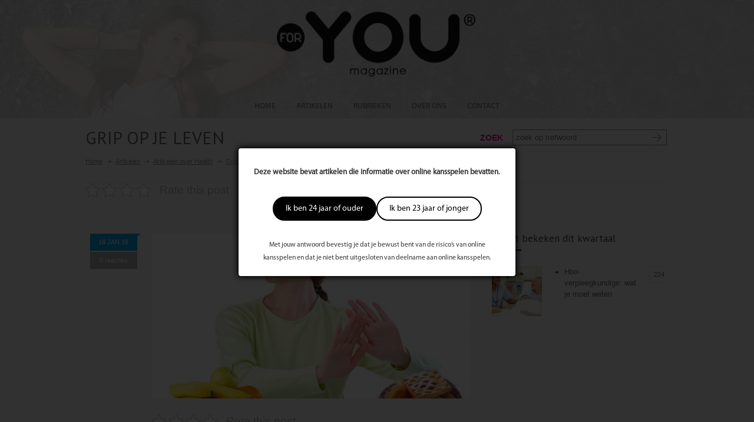

--- FILE ---
content_type: text/html; charset=UTF-8
request_url: https://www.foryoumagazine.nl/grip-op-je-leven-2/
body_size: 17519
content:
<!DOCTYPE html>
<html lang="nl-NL">
		<head>
		
		<!--meta-->
		<meta charset="UTF-8" />
		<meta name="generator" content="WordPress 6.9" />
		<meta name="viewport" content="width=device-width, initial-scale=1, maximum-scale=1" />
		
		<meta name="format-detection" content="telephone=no" />
		<!--style-->
		<link rel="alternate" type="application/rss+xml" title="RSS 2.0" href="https://www.foryoumagazine.nl/feed/" />
		<link rel="pingback" href="https://www.foryoumagazine.nl/xmlrpc.php" />
		<link rel="shortcut icon" href="https://www.foryoumagazine.nl/wp-content/themes/medicenter/images/favicon.ico" />
                		<meta name='robots' content='index, follow, max-image-preview:large, max-snippet:-1, max-video-preview:-1' />

	<!-- This site is optimized with the Yoast SEO plugin v26.8 - https://yoast.com/product/yoast-seo-wordpress/ -->
	<title>Grip op je leven - ForYou Magazine</title>
	<link rel="canonical" href="https://www.foryoumagazine.nl/grip-op-je-leven-2/" />
	<meta property="og:locale" content="nl_NL" />
	<meta property="og:type" content="article" />
	<meta property="og:title" content="Grip op je leven - ForYou Magazine" />
	<meta property="og:description" content="Heb jij ook het gevoel dat je alle ballen in de lucht moet houden en niet meer de regie hebt over je leven en gezondheid? Dan wordt het tijd dat je weer GRIP op je leven krijgt! Nathalie Leenen, leefstijlcoach en trainer, ondersteunt haar cliënten onder meer in hun wens om meer grip op hun" />
	<meta property="og:url" content="https://www.foryoumagazine.nl/grip-op-je-leven-2/" />
	<meta property="og:site_name" content="ForYou Magazine" />
	<meta property="article:published_time" content="2016-01-18T14:10:25+00:00" />
	<meta property="article:modified_time" content="2016-01-18T14:11:53+00:00" />
	<meta property="og:image" content="https://www.foryoumagazine.nl/wp-content/uploads/2016/01/shutterstock_113429719.jpg" />
	<meta property="og:image:width" content="985" />
	<meta property="og:image:height" content="800" />
	<meta property="og:image:type" content="image/jpeg" />
	<meta name="author" content="ForYou Magazine" />
	<meta name="twitter:card" content="summary_large_image" />
	<meta name="twitter:label1" content="Geschreven door" />
	<meta name="twitter:data1" content="ForYou Magazine" />
	<meta name="twitter:label2" content="Geschatte leestijd" />
	<meta name="twitter:data2" content="1 minuut" />
	<script type="application/ld+json" class="yoast-schema-graph">{"@context":"https://schema.org","@graph":[{"@type":"Article","@id":"https://www.foryoumagazine.nl/grip-op-je-leven-2/#article","isPartOf":{"@id":"https://www.foryoumagazine.nl/grip-op-je-leven-2/"},"author":{"name":"ForYou Magazine","@id":"https://www.foryoumagazine.nl/#/schema/person/d71b2bb3db6648c7c4b179eedd3b3b1d"},"headline":"Grip op je leven","datePublished":"2016-01-18T14:10:25+00:00","dateModified":"2016-01-18T14:11:53+00:00","mainEntityOfPage":{"@id":"https://www.foryoumagazine.nl/grip-op-je-leven-2/"},"wordCount":252,"commentCount":0,"image":{"@id":"https://www.foryoumagazine.nl/grip-op-je-leven-2/#primaryimage"},"thumbnailUrl":"https://www.foryoumagazine.nl/wp-content/uploads/2016/01/shutterstock_113429719.jpg","articleSection":["Health"],"inLanguage":"nl-NL","potentialAction":[{"@type":"CommentAction","name":"Comment","target":["https://www.foryoumagazine.nl/grip-op-je-leven-2/#respond"]}]},{"@type":"WebPage","@id":"https://www.foryoumagazine.nl/grip-op-je-leven-2/","url":"https://www.foryoumagazine.nl/grip-op-je-leven-2/","name":"Grip op je leven - ForYou Magazine","isPartOf":{"@id":"https://www.foryoumagazine.nl/#website"},"primaryImageOfPage":{"@id":"https://www.foryoumagazine.nl/grip-op-je-leven-2/#primaryimage"},"image":{"@id":"https://www.foryoumagazine.nl/grip-op-je-leven-2/#primaryimage"},"thumbnailUrl":"https://www.foryoumagazine.nl/wp-content/uploads/2016/01/shutterstock_113429719.jpg","datePublished":"2016-01-18T14:10:25+00:00","dateModified":"2016-01-18T14:11:53+00:00","author":{"@id":"https://www.foryoumagazine.nl/#/schema/person/d71b2bb3db6648c7c4b179eedd3b3b1d"},"breadcrumb":{"@id":"https://www.foryoumagazine.nl/grip-op-je-leven-2/#breadcrumb"},"inLanguage":"nl-NL","potentialAction":[{"@type":"ReadAction","target":["https://www.foryoumagazine.nl/grip-op-je-leven-2/"]}]},{"@type":"ImageObject","inLanguage":"nl-NL","@id":"https://www.foryoumagazine.nl/grip-op-je-leven-2/#primaryimage","url":"https://www.foryoumagazine.nl/wp-content/uploads/2016/01/shutterstock_113429719.jpg","contentUrl":"https://www.foryoumagazine.nl/wp-content/uploads/2016/01/shutterstock_113429719.jpg","width":985,"height":800},{"@type":"BreadcrumbList","@id":"https://www.foryoumagazine.nl/grip-op-je-leven-2/#breadcrumb","itemListElement":[{"@type":"ListItem","position":1,"name":"Home","item":"https://www.foryoumagazine.nl/"},{"@type":"ListItem","position":2,"name":"Grip op je leven"}]},{"@type":"WebSite","@id":"https://www.foryoumagazine.nl/#website","url":"https://www.foryoumagazine.nl/","name":"ForYou Magazine","description":"","potentialAction":[{"@type":"SearchAction","target":{"@type":"EntryPoint","urlTemplate":"https://www.foryoumagazine.nl/?s={search_term_string}"},"query-input":{"@type":"PropertyValueSpecification","valueRequired":true,"valueName":"search_term_string"}}],"inLanguage":"nl-NL"},{"@type":"Person","@id":"https://www.foryoumagazine.nl/#/schema/person/d71b2bb3db6648c7c4b179eedd3b3b1d","name":"ForYou Magazine","image":{"@type":"ImageObject","inLanguage":"nl-NL","@id":"https://www.foryoumagazine.nl/#/schema/person/image/","url":"https://secure.gravatar.com/avatar/167af407cb42a88a49e5b738127cd163d3d4e33ae69bc06f3ba567793938e716?s=96&d=mm&r=g","contentUrl":"https://secure.gravatar.com/avatar/167af407cb42a88a49e5b738127cd163d3d4e33ae69bc06f3ba567793938e716?s=96&d=mm&r=g","caption":"ForYou Magazine"},"description":"Beauty salon hoogezand Wega 33, 9602 WG Hoogezand Telefoon:0598324041 Email:info@beauty-hoogezand.nl www.beauty-hoogezand.nl","url":"https://www.foryoumagazine.nl/author/admin/"}]}</script>
	<!-- / Yoast SEO plugin. -->


<link rel='dns-prefetch' href='//maxcdn.bootstrapcdn.com' />
<link rel='dns-prefetch' href='//fonts.googleapis.com' />
<link rel="alternate" type="application/rss+xml" title="ForYou Magazine &raquo; Grip op je leven reacties feed" href="https://www.foryoumagazine.nl/grip-op-je-leven-2/feed/" />
<link rel="alternate" title="oEmbed (JSON)" type="application/json+oembed" href="https://www.foryoumagazine.nl/wp-json/oembed/1.0/embed?url=https%3A%2F%2Fwww.foryoumagazine.nl%2Fgrip-op-je-leven-2%2F" />
<link rel="alternate" title="oEmbed (XML)" type="text/xml+oembed" href="https://www.foryoumagazine.nl/wp-json/oembed/1.0/embed?url=https%3A%2F%2Fwww.foryoumagazine.nl%2Fgrip-op-je-leven-2%2F&#038;format=xml" />
<style id='wp-img-auto-sizes-contain-inline-css' type='text/css'>
img:is([sizes=auto i],[sizes^="auto," i]){contain-intrinsic-size:3000px 1500px}
/*# sourceURL=wp-img-auto-sizes-contain-inline-css */
</style>

<link rel='stylesheet' id='plugin_css-css' href='https://www.foryoumagazine.nl/wp-content/plugins/welcome-popup/css/mystyle.css?ver=6.9' type='text/css' media='all' />
<style id='wp-emoji-styles-inline-css' type='text/css'>

	img.wp-smiley, img.emoji {
		display: inline !important;
		border: none !important;
		box-shadow: none !important;
		height: 1em !important;
		width: 1em !important;
		margin: 0 0.07em !important;
		vertical-align: -0.1em !important;
		background: none !important;
		padding: 0 !important;
	}
/*# sourceURL=wp-emoji-styles-inline-css */
</style>
<link rel='stylesheet' id='wp-block-library-css' href='https://www.foryoumagazine.nl/wp-includes/css/dist/block-library/style.min.css?ver=6.9' type='text/css' media='all' />
<style id='global-styles-inline-css' type='text/css'>
:root{--wp--preset--aspect-ratio--square: 1;--wp--preset--aspect-ratio--4-3: 4/3;--wp--preset--aspect-ratio--3-4: 3/4;--wp--preset--aspect-ratio--3-2: 3/2;--wp--preset--aspect-ratio--2-3: 2/3;--wp--preset--aspect-ratio--16-9: 16/9;--wp--preset--aspect-ratio--9-16: 9/16;--wp--preset--color--black: #000000;--wp--preset--color--cyan-bluish-gray: #abb8c3;--wp--preset--color--white: #ffffff;--wp--preset--color--pale-pink: #f78da7;--wp--preset--color--vivid-red: #cf2e2e;--wp--preset--color--luminous-vivid-orange: #ff6900;--wp--preset--color--luminous-vivid-amber: #fcb900;--wp--preset--color--light-green-cyan: #7bdcb5;--wp--preset--color--vivid-green-cyan: #00d084;--wp--preset--color--pale-cyan-blue: #8ed1fc;--wp--preset--color--vivid-cyan-blue: #0693e3;--wp--preset--color--vivid-purple: #9b51e0;--wp--preset--gradient--vivid-cyan-blue-to-vivid-purple: linear-gradient(135deg,rgb(6,147,227) 0%,rgb(155,81,224) 100%);--wp--preset--gradient--light-green-cyan-to-vivid-green-cyan: linear-gradient(135deg,rgb(122,220,180) 0%,rgb(0,208,130) 100%);--wp--preset--gradient--luminous-vivid-amber-to-luminous-vivid-orange: linear-gradient(135deg,rgb(252,185,0) 0%,rgb(255,105,0) 100%);--wp--preset--gradient--luminous-vivid-orange-to-vivid-red: linear-gradient(135deg,rgb(255,105,0) 0%,rgb(207,46,46) 100%);--wp--preset--gradient--very-light-gray-to-cyan-bluish-gray: linear-gradient(135deg,rgb(238,238,238) 0%,rgb(169,184,195) 100%);--wp--preset--gradient--cool-to-warm-spectrum: linear-gradient(135deg,rgb(74,234,220) 0%,rgb(151,120,209) 20%,rgb(207,42,186) 40%,rgb(238,44,130) 60%,rgb(251,105,98) 80%,rgb(254,248,76) 100%);--wp--preset--gradient--blush-light-purple: linear-gradient(135deg,rgb(255,206,236) 0%,rgb(152,150,240) 100%);--wp--preset--gradient--blush-bordeaux: linear-gradient(135deg,rgb(254,205,165) 0%,rgb(254,45,45) 50%,rgb(107,0,62) 100%);--wp--preset--gradient--luminous-dusk: linear-gradient(135deg,rgb(255,203,112) 0%,rgb(199,81,192) 50%,rgb(65,88,208) 100%);--wp--preset--gradient--pale-ocean: linear-gradient(135deg,rgb(255,245,203) 0%,rgb(182,227,212) 50%,rgb(51,167,181) 100%);--wp--preset--gradient--electric-grass: linear-gradient(135deg,rgb(202,248,128) 0%,rgb(113,206,126) 100%);--wp--preset--gradient--midnight: linear-gradient(135deg,rgb(2,3,129) 0%,rgb(40,116,252) 100%);--wp--preset--font-size--small: 13px;--wp--preset--font-size--medium: 20px;--wp--preset--font-size--large: 36px;--wp--preset--font-size--x-large: 42px;--wp--preset--spacing--20: 0.44rem;--wp--preset--spacing--30: 0.67rem;--wp--preset--spacing--40: 1rem;--wp--preset--spacing--50: 1.5rem;--wp--preset--spacing--60: 2.25rem;--wp--preset--spacing--70: 3.38rem;--wp--preset--spacing--80: 5.06rem;--wp--preset--shadow--natural: 6px 6px 9px rgba(0, 0, 0, 0.2);--wp--preset--shadow--deep: 12px 12px 50px rgba(0, 0, 0, 0.4);--wp--preset--shadow--sharp: 6px 6px 0px rgba(0, 0, 0, 0.2);--wp--preset--shadow--outlined: 6px 6px 0px -3px rgb(255, 255, 255), 6px 6px rgb(0, 0, 0);--wp--preset--shadow--crisp: 6px 6px 0px rgb(0, 0, 0);}:where(.is-layout-flex){gap: 0.5em;}:where(.is-layout-grid){gap: 0.5em;}body .is-layout-flex{display: flex;}.is-layout-flex{flex-wrap: wrap;align-items: center;}.is-layout-flex > :is(*, div){margin: 0;}body .is-layout-grid{display: grid;}.is-layout-grid > :is(*, div){margin: 0;}:where(.wp-block-columns.is-layout-flex){gap: 2em;}:where(.wp-block-columns.is-layout-grid){gap: 2em;}:where(.wp-block-post-template.is-layout-flex){gap: 1.25em;}:where(.wp-block-post-template.is-layout-grid){gap: 1.25em;}.has-black-color{color: var(--wp--preset--color--black) !important;}.has-cyan-bluish-gray-color{color: var(--wp--preset--color--cyan-bluish-gray) !important;}.has-white-color{color: var(--wp--preset--color--white) !important;}.has-pale-pink-color{color: var(--wp--preset--color--pale-pink) !important;}.has-vivid-red-color{color: var(--wp--preset--color--vivid-red) !important;}.has-luminous-vivid-orange-color{color: var(--wp--preset--color--luminous-vivid-orange) !important;}.has-luminous-vivid-amber-color{color: var(--wp--preset--color--luminous-vivid-amber) !important;}.has-light-green-cyan-color{color: var(--wp--preset--color--light-green-cyan) !important;}.has-vivid-green-cyan-color{color: var(--wp--preset--color--vivid-green-cyan) !important;}.has-pale-cyan-blue-color{color: var(--wp--preset--color--pale-cyan-blue) !important;}.has-vivid-cyan-blue-color{color: var(--wp--preset--color--vivid-cyan-blue) !important;}.has-vivid-purple-color{color: var(--wp--preset--color--vivid-purple) !important;}.has-black-background-color{background-color: var(--wp--preset--color--black) !important;}.has-cyan-bluish-gray-background-color{background-color: var(--wp--preset--color--cyan-bluish-gray) !important;}.has-white-background-color{background-color: var(--wp--preset--color--white) !important;}.has-pale-pink-background-color{background-color: var(--wp--preset--color--pale-pink) !important;}.has-vivid-red-background-color{background-color: var(--wp--preset--color--vivid-red) !important;}.has-luminous-vivid-orange-background-color{background-color: var(--wp--preset--color--luminous-vivid-orange) !important;}.has-luminous-vivid-amber-background-color{background-color: var(--wp--preset--color--luminous-vivid-amber) !important;}.has-light-green-cyan-background-color{background-color: var(--wp--preset--color--light-green-cyan) !important;}.has-vivid-green-cyan-background-color{background-color: var(--wp--preset--color--vivid-green-cyan) !important;}.has-pale-cyan-blue-background-color{background-color: var(--wp--preset--color--pale-cyan-blue) !important;}.has-vivid-cyan-blue-background-color{background-color: var(--wp--preset--color--vivid-cyan-blue) !important;}.has-vivid-purple-background-color{background-color: var(--wp--preset--color--vivid-purple) !important;}.has-black-border-color{border-color: var(--wp--preset--color--black) !important;}.has-cyan-bluish-gray-border-color{border-color: var(--wp--preset--color--cyan-bluish-gray) !important;}.has-white-border-color{border-color: var(--wp--preset--color--white) !important;}.has-pale-pink-border-color{border-color: var(--wp--preset--color--pale-pink) !important;}.has-vivid-red-border-color{border-color: var(--wp--preset--color--vivid-red) !important;}.has-luminous-vivid-orange-border-color{border-color: var(--wp--preset--color--luminous-vivid-orange) !important;}.has-luminous-vivid-amber-border-color{border-color: var(--wp--preset--color--luminous-vivid-amber) !important;}.has-light-green-cyan-border-color{border-color: var(--wp--preset--color--light-green-cyan) !important;}.has-vivid-green-cyan-border-color{border-color: var(--wp--preset--color--vivid-green-cyan) !important;}.has-pale-cyan-blue-border-color{border-color: var(--wp--preset--color--pale-cyan-blue) !important;}.has-vivid-cyan-blue-border-color{border-color: var(--wp--preset--color--vivid-cyan-blue) !important;}.has-vivid-purple-border-color{border-color: var(--wp--preset--color--vivid-purple) !important;}.has-vivid-cyan-blue-to-vivid-purple-gradient-background{background: var(--wp--preset--gradient--vivid-cyan-blue-to-vivid-purple) !important;}.has-light-green-cyan-to-vivid-green-cyan-gradient-background{background: var(--wp--preset--gradient--light-green-cyan-to-vivid-green-cyan) !important;}.has-luminous-vivid-amber-to-luminous-vivid-orange-gradient-background{background: var(--wp--preset--gradient--luminous-vivid-amber-to-luminous-vivid-orange) !important;}.has-luminous-vivid-orange-to-vivid-red-gradient-background{background: var(--wp--preset--gradient--luminous-vivid-orange-to-vivid-red) !important;}.has-very-light-gray-to-cyan-bluish-gray-gradient-background{background: var(--wp--preset--gradient--very-light-gray-to-cyan-bluish-gray) !important;}.has-cool-to-warm-spectrum-gradient-background{background: var(--wp--preset--gradient--cool-to-warm-spectrum) !important;}.has-blush-light-purple-gradient-background{background: var(--wp--preset--gradient--blush-light-purple) !important;}.has-blush-bordeaux-gradient-background{background: var(--wp--preset--gradient--blush-bordeaux) !important;}.has-luminous-dusk-gradient-background{background: var(--wp--preset--gradient--luminous-dusk) !important;}.has-pale-ocean-gradient-background{background: var(--wp--preset--gradient--pale-ocean) !important;}.has-electric-grass-gradient-background{background: var(--wp--preset--gradient--electric-grass) !important;}.has-midnight-gradient-background{background: var(--wp--preset--gradient--midnight) !important;}.has-small-font-size{font-size: var(--wp--preset--font-size--small) !important;}.has-medium-font-size{font-size: var(--wp--preset--font-size--medium) !important;}.has-large-font-size{font-size: var(--wp--preset--font-size--large) !important;}.has-x-large-font-size{font-size: var(--wp--preset--font-size--x-large) !important;}
/*# sourceURL=global-styles-inline-css */
</style>

<style id='classic-theme-styles-inline-css' type='text/css'>
/*! This file is auto-generated */
.wp-block-button__link{color:#fff;background-color:#32373c;border-radius:9999px;box-shadow:none;text-decoration:none;padding:calc(.667em + 2px) calc(1.333em + 2px);font-size:1.125em}.wp-block-file__button{background:#32373c;color:#fff;text-decoration:none}
/*# sourceURL=/wp-includes/css/classic-themes.min.css */
</style>
<link rel='stylesheet' id='cptch_stylesheet-css' href='https://www.foryoumagazine.nl/wp-content/plugins/captcha/css/style.css?ver=6.9' type='text/css' media='all' />
<link rel='stylesheet' id='dashicons-css' href='https://www.foryoumagazine.nl/wp-includes/css/dashicons.min.css?ver=6.9' type='text/css' media='all' />
<link rel='stylesheet' id='cptch_desktop_style-css' href='https://www.foryoumagazine.nl/wp-content/plugins/captcha/css/desktop_style.css?ver=6.9' type='text/css' media='all' />
<link rel='stylesheet' id='kk-star-ratings-css' href='https://www.foryoumagazine.nl/wp-content/plugins/kk-star-ratings/src/core/public/css/kk-star-ratings.min.css?ver=5.4.10.3' type='text/css' media='all' />
<link rel='stylesheet' id='taxonomy-image-plugin-public-css' href='https://www.foryoumagazine.nl/wp-content/plugins/taxonomy-images/css/style.css?ver=0.9.6' type='text/css' media='screen' />
<link rel='stylesheet' id='scroll_css-css' href='https://www.foryoumagazine.nl/wp-content/plugins/welcome-popup/css/wli-scrollbar.css?ver=6.9' type='text/css' media='all' />
<link rel='stylesheet' id='wp-postratings-css' href='https://www.foryoumagazine.nl/wp-content/plugins/wp-postratings/css/postratings-css.css?ver=1.91.2' type='text/css' media='all' />
<link rel='stylesheet' id='cff-css' href='https://www.foryoumagazine.nl/wp-content/plugins/custom-facebook-feed/assets/css/cff-style.min.css?ver=4.3.4' type='text/css' media='all' />
<link rel='stylesheet' id='sb-font-awesome-css' href='https://maxcdn.bootstrapcdn.com/font-awesome/4.7.0/css/font-awesome.min.css?ver=6.9' type='text/css' media='all' />
<link rel='stylesheet' id='google-font-droid-sans-css' href='//fonts.googleapis.com/css?family=PT+Sans&#038;ver=6.9' type='text/css' media='all' />
<link rel='stylesheet' id='google-font-droid-serif-css' href='//fonts.googleapis.com/css?family=Volkhov%3A400italic&#038;ver=6.9' type='text/css' media='all' />
<link rel='stylesheet' id='reset-css' href='https://www.foryoumagazine.nl/wp-content/themes/medicenter/style/reset.css?ver=6.9' type='text/css' media='all' />
<link rel='stylesheet' id='superfish-css' href='https://www.foryoumagazine.nl/wp-content/themes/medicenter/style/superfish.css?ver=6.9' type='text/css' media='all' />
<link rel='stylesheet' id='jquery-fancybox-css' href='https://www.foryoumagazine.nl/wp-content/themes/medicenter/style/fancybox/jquery.fancybox.css?ver=6.9' type='text/css' media='all' />
<link rel='stylesheet' id='jquery-qtip-css' href='https://www.foryoumagazine.nl/wp-content/themes/medicenter/style/jquery.qtip.css?ver=6.9' type='text/css' media='all' />
<link rel='stylesheet' id='jquery-ui-custom-css' href='https://www.foryoumagazine.nl/wp-content/themes/medicenter/style/jquery-ui-1.9.2.custom.css?ver=6.9' type='text/css' media='all' />
<link rel='stylesheet' id='animations-css' href='https://www.foryoumagazine.nl/wp-content/themes/medicenter/style/animations.css?ver=6.9' type='text/css' media='all' />
<link rel='stylesheet' id='main-style-css' href='https://www.foryoumagazine.nl/wp-content/themes/medicenter/style.css?ver=2.0.3' type='text/css' media='all' />
<link rel='stylesheet' id='responsive-css' href='https://www.foryoumagazine.nl/wp-content/themes/medicenter/style/responsive.css?ver=6.9' type='text/css' media='all' />
<link rel='stylesheet' id='custom-css' href='https://www.foryoumagazine.nl/wp-content/themes/medicenter/custom.css?ver=6.9' type='text/css' media='all' />
<link rel='stylesheet' id='magazinepopup-css' href='https://www.foryoumagazine.nl/wp-content/themes/medicenter/magazinepopup/magazinepopup.css?ver=6.9' type='text/css' media='all' />
<script type="text/javascript" src="https://www.foryoumagazine.nl/wp-content/plugins/enable-jquery-migrate-helper/js/jquery/jquery-1.12.4-wp.js?ver=1.12.4-wp" id="jquery-core-js"></script>
<script type="text/javascript" src="https://www.foryoumagazine.nl/wp-content/plugins/enable-jquery-migrate-helper/js/jquery-migrate/jquery-migrate-1.4.1-wp.js?ver=1.4.1-wp" id="jquery-migrate-js"></script>
<script type="text/javascript" src="https://www.foryoumagazine.nl/wp-content/themes/medicenter/js/jquery.bpopup.min.js?ver=6.9" id="bpopup-js"></script>
<script type="text/javascript" src="https://www.foryoumagazine.nl/wp-content/themes/medicenter/js/jquery.cookie.js?ver=6.9" id="cookie-js"></script>
<script type="text/javascript" id="cptch_front_end_script-js-extra">
/* <![CDATA[ */
var cptch_vars = {"nonce":"2b43a8fdd5","ajaxurl":"https://www.foryoumagazine.nl/wp-admin/admin-ajax.php","enlarge":"0"};
//# sourceURL=cptch_front_end_script-js-extra
/* ]]> */
</script>
<script type="text/javascript" src="https://www.foryoumagazine.nl/wp-content/plugins/captcha/js/front_end_script.js?ver=6.9" id="cptch_front_end_script-js"></script>
<script type="text/javascript" id="jquery_welcome_model-js-extra">
/* <![CDATA[ */
var welcomePopup = {"popup_time":"0","close_on_esc":"0"};
//# sourceURL=jquery_welcome_model-js-extra
/* ]]> */
</script>
<script type="text/javascript" src="https://www.foryoumagazine.nl/wp-content/plugins/welcome-popup/js/modal.js?ver=1.0.10" id="jquery_welcome_model-js"></script>
<script type="text/javascript" src="https://www.foryoumagazine.nl/wp-content/plugins/welcome-popup/js/wli-scrollbar.js?ver=6.9" id="wli_scroll_min_js-js"></script>
<script type="text/javascript" src="https://www.foryoumagazine.nl/wp-content/plugins/welcome-popup/js/wli-scroll.js?ver=6.9" id="wli_scroll-js"></script>
<script></script><link rel="https://api.w.org/" href="https://www.foryoumagazine.nl/wp-json/" /><link rel="alternate" title="JSON" type="application/json" href="https://www.foryoumagazine.nl/wp-json/wp/v2/posts/13895" /><link rel="EditURI" type="application/rsd+xml" title="RSD" href="https://www.foryoumagazine.nl/xmlrpc.php?rsd" />
<meta name="generator" content="WordPress 6.9" />
<link rel='shortlink' href='https://www.foryoumagazine.nl/?p=13895' />
		<div class="popup_bg welcome-popup-middle" style="display: none;">
			<div class="popup_block" style="width:470px;">
				<div class="inner">
					<a href="javascript:void(0);" class="btn_close " title="Close" >Close</a>

					
					<div class="content_box blank">
						<div class="content_desc">
							<div class="content_wrap" >
								<p><strong>Deze website bevat artikelen die informatie over online kansspelen bevatten.</strong></p>
<div class="actions"><a href="javascript:void(0);" class="button primary btn_close" title="Ik ben 24 jaar of ouder">Ik ben 24 jaar of ouder</a><a href="javascript:void(0);" class="button secondary btn_close" title="Ik ben 23 jaar of jonger">Ik ben 23 jaar of jonger</a></div>
<p><small>Met jouw antwoord bevestig je dat je bewust bent van de risico’s van online kansspelen en dat je niet bent uitgesloten van deelname aan online kansspelen.</small></p>
							</div>
						</div>
											</div>
				</div>
			</div>
		</div>
		<div id="overlay" style="display: none;"></div>
		<style type="text/css">.popup_block {font-family: MyriadPro-Regular;}
.popup_block .inner > .btn_close {display: none;}
.popup_block .content_box div.content_wrap {padding: 0; text-align: center;}
.popup_block .content_box div.content_wrap p {padding: 0;}
.popup_block .content_box div.content_wrap small {font-size: 90%;}
.popup_block .content_box div.content_wrap .actions {display: -ms-flexbox; display: -webkit-flex; display: flex; column-gap: 10px; -webkit-justify-content: center; justify-content: center; padding: 30px 0;}
.popup_block .content_box div.content_wrap .actions > a {background-image: none; border: 2px solid #000; -moz-border-radius: 40px; -webkit-border-radius: 40px; border-radius: 40px; cursor: pointer; display: block; font-size: 14px; height: auto; line-height: 1.5; padding: 8px 20px; position: relative; right: auto; text-indent: 0; top: auto; width: auto;}
.popup_block .content_box div.content_wrap .actions > a.primary {background-color: #000; color: #fff;}
.popup_block .content_box div.content_wrap .actions > a.secondary {background-color: #fff; color: #000;}</style><meta name="generator" content="Powered by WPBakery Page Builder - drag and drop page builder for WordPress."/>
<noscript><style> .wpb_animate_when_almost_visible { opacity: 1; }</style></noscript>		<script async src="https://pagead2.googlesyndication.com/pagead/js/adsbygoogle.js?client=ca-pub-2881060693361740"
     crossorigin="anonymous"></script>
	<link rel='stylesheet' id='js_composer_front-css' href='//www.foryoumagazine.nl/wp-content/uploads/js_composer/js_composer_front_custom.css?ver=8.1' type='text/css' media='all' />
</head>
	<body data-rsssl=1 class="wp-singular post-template-default single single-post postid-13895 single-format-standard wp-theme-medicenter wpb-js-composer js-comp-ver-8.1 vc_responsive">
		<div class="site_container fullwidth">
			<!-- Header -->
			<div class="header_container">
            	<div id="header_witte_overlay">
								<div class="header clearfix layout_4">
										<div class="header_left">
						<a href="https://www.foryoumagazine.nl" title="ForYou Magazine">
														<img src="https://www.foryoumagazine.nl/wp-content/uploads/2019/06/ForYou-logo-zwart-3.png" alt="logo" />
																				</a>
											</div>
					<div class="menu-main-menu-container"><ul id="menu-main-menu" class="sf-menu header_right"><li id="menu-item-2503" class="menu-item menu-item-type-post_type menu-item-object-page menu-item-home menu-item-2503"><a href="https://www.foryoumagazine.nl/">HOME</a></li>
<li id="menu-item-2504" class="artikelen menu-item menu-item-type-post_type menu-item-object-page menu-item-has-children menu-item-2504"><a href="https://www.foryoumagazine.nl/artikelen/">ARTIKELEN</a>
<ul class="sub-menu">
	<li id="menu-item-3096" class="menu-item menu-item-type-taxonomy menu-item-object-category menu-item-3096"><a href="https://www.foryoumagazine.nl/category/beauty/">Beauty</a></li>
	<li id="menu-item-3094" class="menu-item menu-item-type-taxonomy menu-item-object-category current-post-ancestor current-menu-parent current-post-parent menu-item-3094"><a href="https://www.foryoumagazine.nl/category/health/">Health</a></li>
	<li id="menu-item-3095" class="menu-item menu-item-type-taxonomy menu-item-object-category menu-item-3095"><a href="https://www.foryoumagazine.nl/category/lifestyle/">Lifestyle</a></li>
</ul>
</li>
<li id="menu-item-3396" class="menu-item menu-item-type-post_type menu-item-object-page menu-item-3396"><a href="https://www.foryoumagazine.nl/artikelen-per-rubriek/">RUBRIEKEN</a></li>
<li id="menu-item-50720" class="menu-item menu-item-type-post_type menu-item-object-page menu-item-50720"><a href="https://www.foryoumagazine.nl/over-ons/">OVER ONS</a></li>
<li id="menu-item-18919" class="menu-item menu-item-type-post_type menu-item-object-page menu-item-18919"><a href="https://www.foryoumagazine.nl/contact/">CONTACT</a></li>
</ul></div><div class="mobile_menu"><select><option value="https://www.foryoumagazine.nl/" class="menu-item menu-item-type-post_type menu-item-object-page menu-item-home menu-item-2503">HOME</option>
<option value="https://www.foryoumagazine.nl/artikelen/" class="artikelen menu-item menu-item-type-post_type menu-item-object-page menu-item-has-children menu-item-2504">ARTIKELEN	<option value="https://www.foryoumagazine.nl/category/beauty/" class="menu-item menu-item-type-taxonomy menu-item-object-category menu-item-3096">&#8211; Beauty</option>
	<option value="https://www.foryoumagazine.nl/category/health/" class="menu-item menu-item-type-taxonomy menu-item-object-category current-post-ancestor current-menu-parent current-post-parent menu-item-3094">&#8211; Health</option>
	<option value="https://www.foryoumagazine.nl/category/lifestyle/" class="menu-item menu-item-type-taxonomy menu-item-object-category menu-item-3095">&#8211; Lifestyle</option>
</option>
<option value="https://www.foryoumagazine.nl/artikelen-per-rubriek/" class="menu-item menu-item-type-post_type menu-item-object-page menu-item-3396">RUBRIEKEN</option>
<option value="https://www.foryoumagazine.nl/over-ons/" class="menu-item menu-item-type-post_type menu-item-object-page menu-item-50720">OVER ONS</option>
<option value="https://www.foryoumagazine.nl/contact/" class="menu-item menu-item-type-post_type menu-item-object-page menu-item-18919">CONTACT</option>
</select></div>				</div>
			</div>
			            </div>
		<!-- /Header -->
        <script type="text/javascript">
jQuery(document).ready(function() {
    // Using default configuration
    jQuery('#cff').carouFredSel({
        items               : 3,
        direction           : "up",
        prev: '#latest_tweets_prev',
		next: '#latest_tweets_next',
        scroll : {
           
        items           : 1,
            easing          : "swing",
            duration        : 1000,                         
            pauseOnHover    : true
        },  
        auto: {
			play: false
		}                 
    });
    
});
</script>
<div id="popup" class="popup-content" style="display: none;">
    <h1>jouw regio</h1>
    <p>Vul hier je woonplaats of postcode in om <b>ForYou Magazine</b> en artikelen in jouw regio te lezen!</p>
    <form action=""  method="post">
        <div class="clearfix">
            <div class="left-popup-content">
                <input type="text" name="postcode" placeholder="vul hier je postcode of plaatsnaam in" name="newsletter"/>
                <div class="popup-conten-row">
                    <label class="myCheckbox">
                        <input type="checkbox" name="onthoud" id="onthoud" value="onthoud mij"/>
                        <span></span>
                    </label>
                    <label for="onthoud">onthoud mij</label><a href="#">verwijder regio-keuze</a>
                </div>
            </div>
            <div class="right-popup-content">
                <input name="popup"  type="submit" value="akkoord"/> 
            </div>
            
        </div>
    </form>
    <span class="close1">x</span>
</div>
<div class="theme_page relative">
	<div class="page_layout page_margin_top clearfix">
		<div class="page_header clearfix">
			<div class="page_header_left">
				<h1 class="page_title">Grip op je leven</h1>
				<ul class="bread_crumb">
					<li>
						<a href="https://www.foryoumagazine.nl" title="Home">
							Home						</a>
					</li>
					<li class="separator icon_small_arrow right_gray">
						&nbsp;
					</li>
                                        
                    <li>
                    	<a href="/artikelen/">Artikelen</a>
                    </li>
                    <li class="separator icon_small_arrow right_gray">
						&nbsp;
					</li>
                    <li>
                    								<a href="/category/health/">Artikelen over Health</a>
												
					</li>
                    <li class="separator icon_small_arrow right_gray">
						&nbsp;
					</li>
						
										<li>
						Grip op je leven					</li>
				</ul>
			</div>
						<div class="page_header_right">
				  <div class="custom-search custom-search-single-page">
                <form role="search" method="get" id="searchform" class="searchform" action="https://www.foryoumagazine.nl/">
                    <label>ZOEK</label>
                    <input placeholder="zoek op trefwoord" type="text" value="" name="s" id="s" />
                    <input id="searchsubmit" value="Zoeken" type="submit" />
                </form>
           
    </div>
			</div>
					</div>
		<div class="clearfix">
			<div class="wpb-content-wrapper">

<div class="kk-star-ratings kksr-auto kksr-align-left kksr-valign-top"
    data-payload='{&quot;align&quot;:&quot;left&quot;,&quot;id&quot;:&quot;13895&quot;,&quot;slug&quot;:&quot;default&quot;,&quot;valign&quot;:&quot;top&quot;,&quot;ignore&quot;:&quot;&quot;,&quot;reference&quot;:&quot;auto&quot;,&quot;class&quot;:&quot;&quot;,&quot;count&quot;:&quot;0&quot;,&quot;legendonly&quot;:&quot;&quot;,&quot;readonly&quot;:&quot;&quot;,&quot;score&quot;:&quot;0&quot;,&quot;starsonly&quot;:&quot;&quot;,&quot;best&quot;:&quot;4&quot;,&quot;gap&quot;:&quot;5&quot;,&quot;greet&quot;:&quot;Rate this post&quot;,&quot;legend&quot;:&quot;0\/4 - (0 stemmen)&quot;,&quot;size&quot;:&quot;24&quot;,&quot;title&quot;:&quot;Grip op je leven&quot;,&quot;width&quot;:&quot;0&quot;,&quot;_legend&quot;:&quot;{score}\/{best} - ({count} {votes})&quot;,&quot;font_factor&quot;:&quot;1.25&quot;}'>
            
<div class="kksr-stars">
    
<div class="kksr-stars-inactive">
            <div class="kksr-star" data-star="1" style="padding-right: 5px">
            

<div class="kksr-icon" style="width: 24px; height: 24px;"></div>
        </div>
            <div class="kksr-star" data-star="2" style="padding-right: 5px">
            

<div class="kksr-icon" style="width: 24px; height: 24px;"></div>
        </div>
            <div class="kksr-star" data-star="3" style="padding-right: 5px">
            

<div class="kksr-icon" style="width: 24px; height: 24px;"></div>
        </div>
            <div class="kksr-star" data-star="4" style="padding-right: 5px">
            

<div class="kksr-icon" style="width: 24px; height: 24px;"></div>
        </div>
    </div>
    
<div class="kksr-stars-active" style="width: 0px;">
            <div class="kksr-star" style="padding-right: 5px">
            

<div class="kksr-icon" style="width: 24px; height: 24px;"></div>
        </div>
            <div class="kksr-star" style="padding-right: 5px">
            

<div class="kksr-icon" style="width: 24px; height: 24px;"></div>
        </div>
            <div class="kksr-star" style="padding-right: 5px">
            

<div class="kksr-icon" style="width: 24px; height: 24px;"></div>
        </div>
            <div class="kksr-star" style="padding-right: 5px">
            

<div class="kksr-icon" style="width: 24px; height: 24px;"></div>
        </div>
    </div>
</div>
                

<div class="kksr-legend" style="font-size: 19.2px;">
            <span class="kksr-muted">Rate this post</span>
    </div>
    </div>
<div class="vc_row wpb_row vc_row-fluid"><div class="wpb_column vc_column_container vc_col-sm-8"><div class="vc_column-inner"><div class="wpb_wrapper"><ul class="blog clearfix"><li class="single post post-13895 type-post status-publish format-standard has-post-thumbnail hentry category-healthrubrieken-overgewicht-en-leefstijl"><ul class="comment_box clearfix"><li class="date clearfix animated_element animation-slideRight">
							<div class="value health" >18 JAN 16</div>
						<div class="arrow_date health" ></div>
					</li><li class="comments_number animated_element animation-slideUp duration-300 delay-500">		<a href="https://www.foryoumagazine.nl/grip-op-je-leven-2/#respond" title="0 reacties">0 reacties</a>
					</li></ul><div class="post_content"><a class="post_image" href="https://www.foryoumagazine.nl/grip-op-je-leven-2/" title="Grip op je leven"><span class="mc_preloader"></span><img fetchpriority="high" decoding="async" width="650" height="337" src="https://www.foryoumagazine.nl/wp-content/uploads/2016/01/shutterstock_113429719-650x337.jpg" class="attachment-650x337 size-650x337 wp-post-image" alt="Grip op je leven" title="" /></a>

<div class="kk-star-ratings kksr-auto kksr-align-left kksr-valign-top"
    data-payload='{&quot;align&quot;:&quot;left&quot;,&quot;id&quot;:&quot;13895&quot;,&quot;slug&quot;:&quot;default&quot;,&quot;valign&quot;:&quot;top&quot;,&quot;ignore&quot;:&quot;&quot;,&quot;reference&quot;:&quot;auto&quot;,&quot;class&quot;:&quot;&quot;,&quot;count&quot;:&quot;0&quot;,&quot;legendonly&quot;:&quot;&quot;,&quot;readonly&quot;:&quot;&quot;,&quot;score&quot;:&quot;0&quot;,&quot;starsonly&quot;:&quot;&quot;,&quot;best&quot;:&quot;4&quot;,&quot;gap&quot;:&quot;5&quot;,&quot;greet&quot;:&quot;Rate this post&quot;,&quot;legend&quot;:&quot;0\/4 - (0 stemmen)&quot;,&quot;size&quot;:&quot;24&quot;,&quot;title&quot;:&quot;Grip op je leven&quot;,&quot;width&quot;:&quot;0&quot;,&quot;_legend&quot;:&quot;{score}\/{best} - ({count} {votes})&quot;,&quot;font_factor&quot;:&quot;1.25&quot;}'>
            
<div class="kksr-stars">
    
<div class="kksr-stars-inactive">
            <div class="kksr-star" data-star="1" style="padding-right: 5px">
            

<div class="kksr-icon" style="width: 24px; height: 24px;"></div>
        </div>
            <div class="kksr-star" data-star="2" style="padding-right: 5px">
            

<div class="kksr-icon" style="width: 24px; height: 24px;"></div>
        </div>
            <div class="kksr-star" data-star="3" style="padding-right: 5px">
            

<div class="kksr-icon" style="width: 24px; height: 24px;"></div>
        </div>
            <div class="kksr-star" data-star="4" style="padding-right: 5px">
            

<div class="kksr-icon" style="width: 24px; height: 24px;"></div>
        </div>
    </div>
    
<div class="kksr-stars-active" style="width: 0px;">
            <div class="kksr-star" style="padding-right: 5px">
            

<div class="kksr-icon" style="width: 24px; height: 24px;"></div>
        </div>
            <div class="kksr-star" style="padding-right: 5px">
            

<div class="kksr-icon" style="width: 24px; height: 24px;"></div>
        </div>
            <div class="kksr-star" style="padding-right: 5px">
            

<div class="kksr-icon" style="width: 24px; height: 24px;"></div>
        </div>
            <div class="kksr-star" style="padding-right: 5px">
            

<div class="kksr-icon" style="width: 24px; height: 24px;"></div>
        </div>
    </div>
</div>
                

<div class="kksr-legend" style="font-size: 19.2px;">
            <span class="kksr-muted">Rate this post</span>
    </div>
    </div>
<p><strong>Heb jij ook het gevoel dat je alle ballen in de lucht moet houden en niet meer de regie hebt over je leven en gezondheid? Dan wordt het tijd dat je weer GRIP op je leven krijgt!</strong></p>
<p>Nathalie Leenen, leefstijlcoach en trainer, ondersteunt haar cliënten onder meer in hun wens om meer grip op hun voeding te krijgen. ‘Hiervoor werk ik vanuit de GRIP-methode. GRIP staat voor Groeien, Realisme, Invloed en Pro-actief.<br />
Ik geloof dat iedereen een gezond leven kan bereiken. Een gezond leven betekent gezonde voeding, beweging, ontspanning en mentaal ‘lekker in je vel’. Alleen de een moet er meer voor doen dan de ander. Zeker is dat je vanuit je eigen kracht jouw doelen kunt bereiken. Met doorzettingsvermogen, energie, positieve houding en een beetje hulp.<br />
Ik bied je de hulp om je gezondheidsdoelen te bereiken vanuit je eigen kracht. Daarbij kijk ik vooral naar je leefstijl en daarbij is het belangrijker dat je je gedrag gaat veranderen dan dat je alleen maar bezig bent met voedingsproducten en je druk maakt over wat je wel en wat je niet mag eten.’ Aan de hand van gesprekken, lichaamsmetingen, een doelen- en een voedingsdagsboek leg je de basis voor je energiebalans, waarna je zelfstandig verder kunt.<br />
Daarnaast kun je ook nog diverse (kook)workshops volgen die bij je nieuwe leefstijl passen. Zo kun je kiezen uit ‘Gezonde tussendoortjes’, ‘Vitaal door gezonde voeding’ en ‘Wil jij je ­voeding een gezonde BOOST geven?’. Heb je interesse? Neemt gerust contact op!</p>
<a title="Leave a reply" href="#comment_form" class="more reply_button">Leave a reply &rarr;
						</a>	<div class="post_footer clearfix"><ul class="post_footer_details post-footer-top"><li>Posted in </li><li>
									<a href="https://www.foryoumagazine.nl/category/health/" title="View all posts filed under Health">Health</a>
								</li>		</ul><div class="clearfix"></div><a href="http://www.moeiteloosinjekracht.nl" id="artikel_adres" class="health" target="_blank">

<div class="kk-star-ratings kksr-auto kksr-align-left kksr-valign-top"
    data-payload='{&quot;align&quot;:&quot;left&quot;,&quot;id&quot;:&quot;13895&quot;,&quot;slug&quot;:&quot;default&quot;,&quot;valign&quot;:&quot;top&quot;,&quot;ignore&quot;:&quot;&quot;,&quot;reference&quot;:&quot;auto&quot;,&quot;class&quot;:&quot;&quot;,&quot;count&quot;:&quot;0&quot;,&quot;legendonly&quot;:&quot;&quot;,&quot;readonly&quot;:&quot;&quot;,&quot;score&quot;:&quot;0&quot;,&quot;starsonly&quot;:&quot;&quot;,&quot;best&quot;:&quot;4&quot;,&quot;gap&quot;:&quot;5&quot;,&quot;greet&quot;:&quot;Rate this post&quot;,&quot;legend&quot;:&quot;0\/4 - (0 stemmen)&quot;,&quot;size&quot;:&quot;24&quot;,&quot;title&quot;:&quot;Grip op je leven&quot;,&quot;width&quot;:&quot;0&quot;,&quot;_legend&quot;:&quot;{score}\/{best} - ({count} {votes})&quot;,&quot;font_factor&quot;:&quot;1.25&quot;}'>
            
<div class="kksr-stars">
    
<div class="kksr-stars-inactive">
            <div class="kksr-star" data-star="1" style="padding-right: 5px">
            

<div class="kksr-icon" style="width: 24px; height: 24px;"></div>
        </div>
            <div class="kksr-star" data-star="2" style="padding-right: 5px">
            

<div class="kksr-icon" style="width: 24px; height: 24px;"></div>
        </div>
            <div class="kksr-star" data-star="3" style="padding-right: 5px">
            

<div class="kksr-icon" style="width: 24px; height: 24px;"></div>
        </div>
            <div class="kksr-star" data-star="4" style="padding-right: 5px">
            

<div class="kksr-icon" style="width: 24px; height: 24px;"></div>
        </div>
    </div>
    
<div class="kksr-stars-active" style="width: 0px;">
            <div class="kksr-star" style="padding-right: 5px">
            

<div class="kksr-icon" style="width: 24px; height: 24px;"></div>
        </div>
            <div class="kksr-star" style="padding-right: 5px">
            

<div class="kksr-icon" style="width: 24px; height: 24px;"></div>
        </div>
            <div class="kksr-star" style="padding-right: 5px">
            

<div class="kksr-icon" style="width: 24px; height: 24px;"></div>
        </div>
            <div class="kksr-star" style="padding-right: 5px">
            

<div class="kksr-icon" style="width: 24px; height: 24px;"></div>
        </div>
    </div>
</div>
                

<div class="kksr-legend" style="font-size: 19.2px;">
            <span class="kksr-muted">Rate this post</span>
    </div>
    </div>
<p><strong>Moeiteloos in je Kracht</strong><br />
Nathalie Leenen, leefstijlcoach &amp; trainer<br />
Nieuwe Hoven 103<br />
4205 BB Gorinchem<br />
telefoon 06-39274486<br />
www.moeiteloosinjekracht.nl</p>
</a><br /><a href="/uitgaven/de-betuwe/201601/" id="bekijk_editie" target="_blank">Bekijk volledige publicatie/editie</a><div class="post-ratings"><label>Waardeer dit artikel:</label> 

<div class="kk-star-ratings kksr-template"
    data-payload='{&quot;id&quot;:&quot;13895&quot;,&quot;slug&quot;:&quot;default&quot;,&quot;ignore&quot;:&quot;&quot;,&quot;reference&quot;:&quot;template&quot;,&quot;align&quot;:&quot;&quot;,&quot;class&quot;:&quot;&quot;,&quot;count&quot;:&quot;0&quot;,&quot;legendonly&quot;:&quot;&quot;,&quot;readonly&quot;:&quot;&quot;,&quot;score&quot;:&quot;0&quot;,&quot;starsonly&quot;:&quot;&quot;,&quot;valign&quot;:&quot;&quot;,&quot;best&quot;:&quot;4&quot;,&quot;gap&quot;:&quot;5&quot;,&quot;greet&quot;:&quot;Rate this post&quot;,&quot;legend&quot;:&quot;0\/4 - (0 stemmen)&quot;,&quot;size&quot;:&quot;24&quot;,&quot;title&quot;:&quot;Grip op je leven&quot;,&quot;width&quot;:&quot;0&quot;,&quot;_legend&quot;:&quot;{score}\/{best} - ({count} {votes})&quot;,&quot;font_factor&quot;:&quot;1.25&quot;}'>
            
<div class="kksr-stars">
    
<div class="kksr-stars-inactive">
            <div class="kksr-star" data-star="1" style="padding-right: 5px">
            

<div class="kksr-icon" style="width: 24px; height: 24px;"></div>
        </div>
            <div class="kksr-star" data-star="2" style="padding-right: 5px">
            

<div class="kksr-icon" style="width: 24px; height: 24px;"></div>
        </div>
            <div class="kksr-star" data-star="3" style="padding-right: 5px">
            

<div class="kksr-icon" style="width: 24px; height: 24px;"></div>
        </div>
            <div class="kksr-star" data-star="4" style="padding-right: 5px">
            

<div class="kksr-icon" style="width: 24px; height: 24px;"></div>
        </div>
    </div>
    
<div class="kksr-stars-active" style="width: 0px;">
            <div class="kksr-star" style="padding-right: 5px">
            

<div class="kksr-icon" style="width: 24px; height: 24px;"></div>
        </div>
            <div class="kksr-star" style="padding-right: 5px">
            

<div class="kksr-icon" style="width: 24px; height: 24px;"></div>
        </div>
            <div class="kksr-star" style="padding-right: 5px">
            

<div class="kksr-icon" style="width: 24px; height: 24px;"></div>
        </div>
            <div class="kksr-star" style="padding-right: 5px">
            

<div class="kksr-icon" style="width: 24px; height: 24px;"></div>
        </div>
    </div>
</div>
                

<div class="kksr-legend" style="font-size: 19.2px;">
            <span class="kksr-muted">Rate this post</span>
    </div>
    </div>
</div><span style="font-family: MyriadPro-Regular; font-size: 12px; letter-spacing: 0.8px;">4859 keer bekeken</span></div></div>
			</li>
		</ul><div class="comment_form_container">
	<h3 class="box_header">
		Reageer op dit artikel	</h3>
	<form class="comment_form" id="comment_form" method="post" action="">
			<fieldset class="left">
			<label class="first">Naam</label>
			<div class="block">
				<input class="text_input" name="name" type="text" value="" />
			</div>
			<label>E-mailadres</label>
			<div class="block">
				<input class="text_input" name="email" type="text" value="" />
			</div>
			<!--<label>Website (optional)</label>
			<div class="block">
				<input class="text_input" name="website" type="text" value="" />
			</div>-->
            <div class="block comment-checkbox" style="display: none;">
             <input id="privacy" type="checkbox" name="privacy" value="privacy-key" class="privacyBox css-checkbox" />
            <label for="privacy" class="css-label">Ik ben geen robot </label>
            </div>
           
		</fieldset>
		<fieldset class="right">
			<label class="first">Bericht</label>
			<div class="block">
				<textarea name="message"></textarea>
			</div>
			<input type="hidden" name="action" value="theme_comment_form" />
			<input type="hidden" name="comment_parent_id" value="0" />
			<input type="hidden" name="paged" value="1" />
			<input type="hidden" name="prevent_scroll" value="0" />
		</fieldset>
	    
    	<script src="https://www.google.com/recaptcha/api.js" async defer></script>
        <div class="g-recaptcha" data-sitekey="6Lc34xATAAAAAJWhzQl8varkfHeBiZw-Ev-oNiNj" style=""></div>
        
        <input id="comment_submt" name="submit" type="submit" value="Verzend" class="more mc_button" />
        <a href="#cancel" id="cancel_comment" title="Cancel reply">Cancel reply</a>
        
		<fieldset>
			<input type="hidden" name="post_id" value="13895" />
			<input type="hidden" name="post_type" value="post" />
		</fieldset>
	</form>
</div>
<div class="comments clearfix page_margin_top">
</div>
</div></div></div><div class="wpb_column vc_column_container vc_col-sm-4"><div class="vc_column-inner"><div class="wpb_wrapper"><div  class="wpb_widgetised_column wpb_content_element">
		<div class="wpb_wrapper">
			
			<div id='medicenter_scrolling_most_viewed-3' class='widget scrolling_most_viewed_widget sidebar_box'>		<div class="clearfix">
			<div class="header_left">
				<h3 class='box_header animation-slide animation-slide'>Meest bekeken dit kwartaal</h3>			</div>
			<div class="header_right">
				<a href="#" id="most_viewed_prev" class="scrolling_list_control_left icon_small_arrow left_black"></a>
				<a href="#" id="most_viewed_next" class="scrolling_list_control_right icon_small_arrow right_black"></a>
			</div>
		</div>
		<div class="scrolling_list_wrapper">
			<ul class="scrolling_list most_viewed">
											<li class="icon_small_arrow right_black">
								<a href="https://www.foryoumagazine.nl/hbo-verpleegkundige-wat-je-moet-weten/" class="clearfix" title="Hbo-verpleegkundige: wat je moet weten">
									<div class="sidebar_img">
										<img decoding="async" width="85" height="85" src="https://www.foryoumagazine.nl/wp-content/uploads/2025/11/hbo-verpleegkundige-85x85.webp" class="attachment-85x85 size-85x85 wp-post-image" alt="" srcset="https://www.foryoumagazine.nl/wp-content/uploads/2025/11/hbo-verpleegkundige-85x85.webp 85w, https://www.foryoumagazine.nl/wp-content/uploads/2025/11/hbo-verpleegkundige-150x150.webp 150w" sizes="(max-width: 85px) 100vw, 85px" />									</div>
								
									<span class="left">
										Hbo-verpleegkundige: wat je moet weten									</span>
									<span class="number">
										224									</span>
								</a>
								<abbr title="2025-11-17T10:14:44+0000" class="timeago">2025-11-17T10:14:44+0000</abbr>
							</li>
										</ul>
		</div>
		</div><div id='medicenter_scrolling_most_commented-4' class='widget scrolling_most_commented_widget sidebar_box'>		<div class="clearfix">
			<div class="header_left">
				<h3 class='box_header animation-slide animation-slide'>Meest besproken artikelen</h3>			</div>
			<div class="header_right">
				<a href="#" id="most_commented_prev" class="scrolling_list_control_left icon_small_arrow left_black"></a>
				<a href="#" id="most_commented_next" class="scrolling_list_control_right icon_small_arrow right_black"></a>
			</div>
		</div>
		<div class="scrolling_list_wrapper">
			<ul class="scrolling_list most_commented">
								<li class="icon_small_arrow right_black">
					<a href="https://www.foryoumagazine.nl/vernieuw-jezelf-met-mindfulness/" class="clearfix" title="Vernieuw jezelf met mindfulness">
                    
                    	<div class="sidebar_img">
                        	<img decoding="async" width="85" height="85" src="https://www.foryoumagazine.nl/wp-content/uploads/2016/12/shutterstock_410796910-e1481013443609-85x85.jpg" class="attachment-85x85 size-85x85 wp-post-image" alt="" srcset="https://www.foryoumagazine.nl/wp-content/uploads/2016/12/shutterstock_410796910-e1481013443609-85x85.jpg 85w, https://www.foryoumagazine.nl/wp-content/uploads/2016/12/shutterstock_410796910-e1481013443609-75x75.jpg 75w" sizes="(max-width: 85px) 100vw, 85px" />                        </div>
                        
						<span class="left">
							Vernieuw jezelf met mindfulness						</span>
						<span class="number">
							11						</span>
					</a>
					<abbr title="2016-12-06T08:38:09+0000" class="timeago">2016-12-06T08:38:09+0000</abbr>
				</li>
								<li class="icon_small_arrow right_black">
					<a href="https://www.foryoumagazine.nl/stappen-maken-carriere/" class="clearfix" title="Stappen maken in je carrière!">
                    
                    	<div class="sidebar_img">
                        	<img decoding="async" width="85" height="85" src="https://www.foryoumagazine.nl/wp-content/uploads/2016/07/shutterstock_364265705-85x85.jpg" class="attachment-85x85 size-85x85 wp-post-image" alt="" srcset="https://www.foryoumagazine.nl/wp-content/uploads/2016/07/shutterstock_364265705-85x85.jpg 85w, https://www.foryoumagazine.nl/wp-content/uploads/2016/07/shutterstock_364265705-75x75.jpg 75w" sizes="(max-width: 85px) 100vw, 85px" />                        </div>
                        
						<span class="left">
							Stappen maken in je carrière!						</span>
						<span class="number">
							7						</span>
					</a>
					<abbr title="2016-07-06T09:30:30+0000" class="timeago">2016-07-06T09:30:30+0000</abbr>
				</li>
								<li class="icon_small_arrow right_black">
					<a href="https://www.foryoumagazine.nl/borstreconstructie-eigen-weefsel/" class="clearfix" title="Borstreconstructie met eigen weefsel">
                    
                    	<div class="sidebar_img">
                        	<img decoding="async" width="85" height="85" src="https://www.foryoumagazine.nl/wp-content/uploads/2017/09/selectie-2-e1505294288979-85x85.jpg" class="attachment-85x85 size-85x85 wp-post-image" alt="" srcset="https://www.foryoumagazine.nl/wp-content/uploads/2017/09/selectie-2-e1505294288979-85x85.jpg 85w, https://www.foryoumagazine.nl/wp-content/uploads/2017/09/selectie-2-e1505294288979-75x75.jpg 75w" sizes="(max-width: 85px) 100vw, 85px" />                        </div>
                        
						<span class="left">
							Borstreconstructie met eigen weefsel						</span>
						<span class="number">
							5						</span>
					</a>
					<abbr title="2017-09-13T09:05:12+0000" class="timeago">2017-09-13T09:05:12+0000</abbr>
				</li>
								<li class="icon_small_arrow right_black">
					<a href="https://www.foryoumagazine.nl/afvallen-virtuele-maagband/" class="clearfix" title="Afvallen met een  virtuele maagband">
                    
                    	<div class="sidebar_img">
                        	<img decoding="async" width="85" height="85" src="https://www.foryoumagazine.nl/wp-content/uploads/2017/02/shutterstock_74470975-85x85.jpg" class="attachment-85x85 size-85x85 wp-post-image" alt="" srcset="https://www.foryoumagazine.nl/wp-content/uploads/2017/02/shutterstock_74470975-85x85.jpg 85w, https://www.foryoumagazine.nl/wp-content/uploads/2017/02/shutterstock_74470975-75x75.jpg 75w" sizes="(max-width: 85px) 100vw, 85px" />                        </div>
                        
						<span class="left">
							Afvallen met een  virtuele maagband						</span>
						<span class="number">
							4						</span>
					</a>
					<abbr title="2017-02-21T10:25:51+0000" class="timeago">2017-02-21T10:25:51+0000</abbr>
				</li>
								<li class="icon_small_arrow right_black">
					<a href="https://www.foryoumagazine.nl/lachend-met-je-hormonen-in-balans/" class="clearfix" title="Lachend met je hormonen in balans">
                    
                    	<div class="sidebar_img">
                        	<img decoding="async" width="85" height="85" src="https://www.foryoumagazine.nl/wp-content/uploads/2015/11/shutterstock_2689324101-85x85.jpg" class="attachment-85x85 size-85x85 wp-post-image" alt="" srcset="https://www.foryoumagazine.nl/wp-content/uploads/2015/11/shutterstock_2689324101-85x85.jpg 85w, https://www.foryoumagazine.nl/wp-content/uploads/2015/11/shutterstock_2689324101-75x75.jpg 75w" sizes="(max-width: 85px) 100vw, 85px" />                        </div>
                        
						<span class="left">
							Lachend met je hormonen in balans						</span>
						<span class="number">
							3						</span>
					</a>
					<abbr title="2015-11-24T14:43:37+0000" class="timeago">2015-11-24T14:43:37+0000</abbr>
				</li>
								<li class="icon_small_arrow right_black">
					<a href="https://www.foryoumagazine.nl/de-kracht-van-zelfreflectie/" class="clearfix" title="De kracht van zelfreflectie">
                    
                    	<div class="sidebar_img">
                        	<img decoding="async" width="85" height="85" src="https://www.foryoumagazine.nl/wp-content/uploads/2018/05/shutterstock_419173861-85x85.jpg" class="attachment-85x85 size-85x85 wp-post-image" alt="" srcset="https://www.foryoumagazine.nl/wp-content/uploads/2018/05/shutterstock_419173861-85x85.jpg 85w, https://www.foryoumagazine.nl/wp-content/uploads/2018/05/shutterstock_419173861-75x75.jpg 75w" sizes="(max-width: 85px) 100vw, 85px" />                        </div>
                        
						<span class="left">
							De kracht van zelfreflectie						</span>
						<span class="number">
							3						</span>
					</a>
					<abbr title="2018-05-29T10:08:42+0000" class="timeago">2018-05-29T10:08:42+0000</abbr>
				</li>
								<li class="icon_small_arrow right_black">
					<a href="https://www.foryoumagazine.nl/stiefouderschap-en-relaties/" class="clearfix" title="Stiefouderschap en relaties">
                    
                    	<div class="sidebar_img">
                        	<img decoding="async" width="85" height="85" src="https://www.foryoumagazine.nl/wp-content/uploads/2017/04/shutterstock_612312149-e1493197258462-85x85.jpg" class="attachment-85x85 size-85x85 wp-post-image" alt="" srcset="https://www.foryoumagazine.nl/wp-content/uploads/2017/04/shutterstock_612312149-e1493197258462-85x85.jpg 85w, https://www.foryoumagazine.nl/wp-content/uploads/2017/04/shutterstock_612312149-e1493197258462-75x75.jpg 75w" sizes="(max-width: 85px) 100vw, 85px" />                        </div>
                        
						<span class="left">
							Stiefouderschap en relaties						</span>
						<span class="number">
							3						</span>
					</a>
					<abbr title="2017-04-26T08:59:58+0000" class="timeago">2017-04-26T08:59:58+0000</abbr>
				</li>
								<li class="icon_small_arrow right_black">
					<a href="https://www.foryoumagazine.nl/leven-zonder-moeite-2/" class="clearfix" title="Leven zonder moeite!">
                    
                    	<div class="sidebar_img">
                        	<img decoding="async" width="85" height="85" src="https://www.foryoumagazine.nl/wp-content/uploads/2018/05/shutterstock_439437361-85x85.jpg" class="attachment-85x85 size-85x85 wp-post-image" alt="" srcset="https://www.foryoumagazine.nl/wp-content/uploads/2018/05/shutterstock_439437361-85x85.jpg 85w, https://www.foryoumagazine.nl/wp-content/uploads/2018/05/shutterstock_439437361-75x75.jpg 75w" sizes="(max-width: 85px) 100vw, 85px" />                        </div>
                        
						<span class="left">
							Leven zonder moeite!						</span>
						<span class="number">
							3						</span>
					</a>
					<abbr title="2018-05-29T10:37:06+0000" class="timeago">2018-05-29T10:37:06+0000</abbr>
				</li>
								<li class="icon_small_arrow right_black">
					<a href="https://www.foryoumagazine.nl/van-wens-naar-werkelijkheid/" class="clearfix" title="Van wens naar werkelijkheid">
                    
                    	<div class="sidebar_img">
                        	<img decoding="async" width="85" height="85" src="https://www.foryoumagazine.nl/wp-content/uploads/2016/02/shutterstock_315622319-85x85.jpg" class="attachment-85x85 size-85x85 wp-post-image" alt="" srcset="https://www.foryoumagazine.nl/wp-content/uploads/2016/02/shutterstock_315622319-85x85.jpg 85w, https://www.foryoumagazine.nl/wp-content/uploads/2016/02/shutterstock_315622319-75x75.jpg 75w" sizes="(max-width: 85px) 100vw, 85px" />                        </div>
                        
						<span class="left">
							Van wens naar werkelijkheid						</span>
						<span class="number">
							3						</span>
					</a>
					<abbr title="2016-02-03T09:00:39+0000" class="timeago">2016-02-03T09:00:39+0000</abbr>
				</li>
								<li class="icon_small_arrow right_black">
					<a href="https://www.foryoumagazine.nl/wat-voor-leider-wil-jij-zijn/" class="clearfix" title="Wat voor leider wil jij zijn?">
                    
                    	<div class="sidebar_img">
                        	<img decoding="async" width="85" height="85" src="https://www.foryoumagazine.nl/wp-content/uploads/2018/02/IMG_0846-85x85.jpg" class="attachment-85x85 size-85x85 wp-post-image" alt="" srcset="https://www.foryoumagazine.nl/wp-content/uploads/2018/02/IMG_0846-85x85.jpg 85w, https://www.foryoumagazine.nl/wp-content/uploads/2018/02/IMG_0846-75x75.jpg 75w" sizes="(max-width: 85px) 100vw, 85px" />                        </div>
                        
						<span class="left">
							Wat voor leider wil jij zijn?						</span>
						<span class="number">
							3						</span>
					</a>
					<abbr title="2018-02-23T09:17:16+0000" class="timeago">2018-02-23T09:17:16+0000</abbr>
				</li>
							</ul>
		</div>
		</div>
		</div>
	</div>
</div></div></div></div>
</div>		</div>
	</div>
</div>
						<div class="footer_container">
				<div class="footer">
					<ul class="footer_banner_box_container clearfix">
								<li class="footer_banner_box animated_element animation-fadeIn duration-500" style="background-color: #797878">
			<h2><a href="/over-ons/" title="Publiceren in ForYou Magazine?">Publiceren in ForYou Magazine?</a></h2>						<p>	
						<a class="icon_small_arrow right_white" href="/over-ons/" title="lees verder">lees verder</a>
						</p>
		</li>
				<li class="footer_banner_box animated_element animation-slideRight duration-800 delay-250" style="background-color: #797878">
			<h2><a href="/over-ons/" title="Adverteren in  ForYou Magazine?">Adverteren in  ForYou Magazine?</a></h2>						<p>	
						<a class="icon_small_arrow right_white" href="/over-ons/" title="lees verder">lees verder</a>
						</p>
		</li>
				<li class="footer_banner_box animated_element animation-slideRight200 duration-800 delay-500" style="background-color: #797878">
			<h2><a href="/over-ons/" title="ForYou Magazine gratis  weggeven aan uw klanten?">ForYou Magazine gratis  weggeven aan uw klanten?</a></h2>						<p>	
						<a class="icon_small_arrow right_white" href="/over-ons/" title="lees verder">lees verder</a>
						</p>
		</li>
							</ul>
					<div class="footer_box_container clearfix">
						<div id='medicenter_contact_details-2' class='widget contact_details_widget footer_box'><h3 class='box_header animation-slide'>ForYou Media</h3><p class="info">De artikelen op deze website zijn geschreven in samenwerking met derde partijen (sponsored content).

ForYou Media is de uitgever van ForYou Magazine.</p>		<ul class="footer_contact_info_container clearfix">
						<li class="footer_contact_info_row">
				<div class="footer_contact_info_left">
					Osloweg 110 (Etage 5)				</div>
				<div class="footer_contact_info_right">
					9723 BX Groningen 				</div>
			</li>
						<li class="footer_contact_info_row">
				<div class="footer_contact_info_left">
					<span>T</span> 050 7600 800				</div>
				<div class="footer_contact_info_right">
									</div>
			</li>
						<li class="footer_contact_info_row">
				<div class="footer_contact_info_left">
					<span>E</span> <a title="Send Email" href="mailto:info@foryoumagazine.nl">info@foryoumagazine.nl</a>				</div>
				<div class="footer_contact_info_right">
					<span>I</span> <a title="Send Email" href="https://www.foryoumagazine.nl">www.foryoumagazine.nl</a>				</div>
			</li>
						<li class="footer_contact_info_row">
				<div class="footer_contact_info_left">
					KvK 58910190 				</div>
				<div class="footer_contact_info_right">
					BTW NL853233895B01				</div>
			</li>
					</ul>
		</div><div id='text-8' class='widget widget_text footer_box'>			<div class="textwidget"> <div class="widget scrolling_recent_posts_widget footer_box inforation-box">
<div class="clearfix">
			<div class="header_left">
				<h3 class="box_header animation-slide slide">Informatie</h3>			</div>

</div>
<div class="scrolling_list_wrapper">
			<div class="">
                <ul class="scrolling_list">
                    
                    <li class="icon_small_arrow right_white">
                        <a href="/over-ons/">over ons</a>
                    </li>
                    <li class="icon_small_arrow right_white">
                        <a  href="/contact/">Neem contact met ons op</a>
                    </li>
<li class="icon_small_arrow right_white">
                        <a  href="https://online.fliphtml5.com/akpq/ppgu/" target="_blank">Algemene voorwaarden</a>
                    </li>	
<li class="icon_small_arrow right_white">
                        <a  href="https://www.foryoumagazine.nl/cookieverklaring/" target="_blank">Cookieverklaring</a>
                    </li>
<li class="icon_small_arrow right_white">
                        <a  href="https://www.foryoumagazine.nl/disclaimer-privacy-policy/" target="_blank">Disclaimer & Privacy Policy</a>
                    </li>			
			     </ul>
            </div>
		</div>
  </div></div>
		</div>					</div>
										<div class="copyright_area clearfix">
												<div class="copyright_left">
							© Copyright - <a href='http://www.foryoumedia.nl' target='_blank'>ForYou Media</a> Design <a href='#' target='_blank'>Below Sea Level</a>Realisation <a href='http://www.jvhwebbouw.nl' target='_blank'> JVH webbouw</a> © Afbeeldingen <a href='#' target=‘_blank’ class="copyright-last"> Shutterstock.com</a>						</div>
												<div class="copyright_right">
							<a class="scroll_top icon_small_arrow top_white" href="#top" title="Scroll to top">Top</a>						</div>
											</div>
									</div>
			</div>
		</div>
		<!--custom style-->
<style type="text/css">
		.header_container
	{
		background-color: #ffffff;
	}
		.footer_container
	{
		background-color: ##3a3a3a;
	}
		a,
	.more
	{
		color: #888888;
		border-color: #888888;
	}
		a:hover,
	.post_footer_details li a:hover,
	.bread_crumb li a:hover,
	.post_footer_details li a:hover,
	#comments_list .comment_details .posted_by a:hover,
	#cancel_comment:hover
	{
		color: #000000;
		border-color: #000000;
	}
		.footer a,
	.footer .scrolling_list li a
	{
		color: #bab9b9;
	}
		.box_header:after
	{
				background: #000000;
			}
		.footer .box_header:after
	{
				background: #000000;
			}
		.footer,
	.footer_box,
	.footer p,
	.footer_box p
	{
		color: #ffffff;
	}
		.footer .timeago
	{
		color: #000000;
	}
		.sentence
	{
		color: #000000;
	}
		blockquote,
	blockquote p
	{
		color: #000000;
		border-color:  #000000;
	}
		.header_right a.scrolling_list_control_left:hover, 
	.header_right a.scrolling_list_control_right:hover,
	.pagination li a:hover,
	.pagination li.selected a,
	.pagination li.selected span,
	.tabs_navigation li a:hover,
	.tabs_navigation li a.selected,
	.tabs_navigation li.ui-tabs-active a,
	.categories li a:hover,
	.widget_categories li a:hover,
	.categories li.current-cat a,
	.widget_categories li.current-cat a,
	.scrolling_list li a:hover .number,
	.controls .close:hover, .controls .prev:hover, .controls .next:hover
	{
				border-color: #000000;
			}
		.footer .header_right a.scrolling_list_control_left:hover, 
	.footer .header_right a.scrolling_list_control_right:hover,
	.footer .pagination li a:hover,
	.footer .pagination li.selected a,
	.footer .pagination li.selected span,
	.footer .tabs_navigation li a:hover,
	.footer .tabs_navigation li a.selected,
	.footer .tabs_navigation li.ui-tabs-active a,
	.footer .categories li a:hover,
	.footer .widget_categories li a:hover,
	.footer .scrolling_list li a:hover .number
	{
				color: #3c697d;
				border-color: #000000;
			}
		.sf-menu li a, .sf-menu li a:visited
	{
				color: #888888;
			}
		.sf-menu li:hover a, .sf-menu li.selected a, .sf-menu li.current-menu-item a, .sf-menu li.current-menu-ancestor a
	{
				color: #ffffff;
				background-color: #000000;
			}
	.header.layout_2 .sf-menu li:hover a, .header.layout_2 .sf-menu li.selected a, .header.layout_2 .sf-menu li.current-menu-item a, .header.layout_2 .sf-menu li.current-menu-ancestor a
	{
				border-color: #000000;
			}
		.sf-menu li ul li a:hover, .sf-menu li ul li.selected a, .sf-menu li ul li.current-menu-item a,
	.sf-menu li.submenu ul li a:hover, .sf-menu li.submenu:hover ul li.selected a, .sf-menu li.submenu:hover ul li.current-menu-item a,
	.sf-menu li.submenu:hover ul li.selected ul li a:hover,.sf-menu li.submenu:hover ul li.current-menu-item ul li a:hover, .sf-menu li.submenu:hover ul li ul li.selected a, .sf-menu li.submenu:hover ul li ul li.current-menu-item a, .sf-menu li.submenu:hover ul li.selected ul li.selected a, .sf-menu li.submenu:hover ul li.selected ul li.current-menu-item a,
	.sf-menu li.submenu:hover ul li.menu-item-type-custom a:hover, .sf-menu li ul li.menu-item-type-custom a:hover,
	.header.layout_2 .sf-menu li ul li a:hover, .header.layout_2 .sf-menu li ul li.selected a, .header.layout_2 .sf-menu li ul li.current-menu-item a,
	.header.layout_2 .sf-menu li.submenu ul li a:hover, .header.layout_2 .sf-menu li.submenu:hover ul li.selected a, .header.layout_2 .sf-menu li.submenu:hover ul li.current-menu-item a,
	.header.layout_2 .sf-menu li.submenu:hover ul li.selected ul li a:hover, .header.layout_2 .sf-menu li.submenu:hover ul li.current-menu-item ul li a:hover, .header.layout_2 .sf-menu li.submenu:hover ul li ul li.selected a, .header.layout_2 .sf-menu li.submenu:hover ul li ul li.current-menu-item a, .header.layout_2 .sf-menu li.submenu:hover ul li.selected ul li.selected a, .header.layout_2 .sf-menu li.submenu:hover ul li.selected ul li.current-menu-item a,
	.header.layout_2 .sf-menu li.submenu:hover ul li.menu-item-type-custom a:hover, .header.layout_2 .sf-menu li ul li.menu-item-type-custom a:hover
	
	/*.header.layout_2 .sf-menu li ul li a:hover, .header.layout_2 .sf-menu li ul li.selected a, .header.layout_2 .sf-menu li ul li.current-menu-item a,
	.header.layout_2 .sf-menu li.submenu:hover ul li.current-menu-item a, .header.layout_2 .sf-menu li.submenu ul li a:hover, .header.layout_2 .sf-menu li.submenu:hover ul li.selected a,
	.header.layout_2 .sf-menu li.submenu:hover ul li.current-menu-item ul li a:hover, .header.layout_2 .sf-menu li.submenu:hover ul li ul li.current-menu-item a,
	.header.layout_2 .sf-menu li.submenu:hover ul li.selected ul li.current-menu-item a, 
	.header.layout_2 .sf-menu li.submenu:hover ul li.menu-item-type-custom a:hover, .header.layout_2 .sf-menu li ul li.menu-item-type-custom a:hover,
	.header.layout_2 .sf-menu li.submenu:hover ul li.selected ul li a:hover, .header.layout_2 .sf-menu li.submenu:hover ul li ul li.selected a, .header.layout_2 .sf-menu li.submenu:hover ul li.selected ul li.selected a*/
	{
				border-bottom: 2px solid #000000;
		padding-bottom: 14px;
			}
	@media screen and (max-width:1009px)
	{
		/*.sf-menu li ul li a:hover, .sf-menu li ul li.selected a, .sf-menu li ul li.current-menu-item a,
		.sf-menu li.submenu ul li a:hover, .sf-menu li.submenu:hover ul li.selected a, .sf-menu li.submenu:hover ul li.current-menu-item a,
		.sf-menu li.submenu:hover ul li.selected ul li a:hover,.sf-menu li.submenu:hover ul li.current-menu-item ul li a:hover, .sf-menu li.submenu:hover ul li ul li.selected a, .sf-menu li.submenu:hover ul li ul li.current-menu-item a, .sf-menu li.submenu:hover ul li.selected ul li.selected a, .sf-menu li.submenu:hover ul li.selected ul li.current-menu-item a,
		.sf-menu li ul li.menu-item-type-custom a:hover,*/
		/*.header.layout_2 .sf-menu li ul li a:hover, .header.layout_2 .sf-menu li ul li.selected a, .header.layout_2 .sf-menu li ul li.current-menu-item a,
		.header.layout_2 .sf-menu li.submenu ul li a:hover, .header.layout_2 .sf-menu li.submenu:hover ul li.selected a, .header.layout_2 .sf-menu li.submenu:hover ul li.current-menu-item a,
		.header.layout_2 .sf-menu li.submenu:hover ul li.selected ul li a:hover, .header.layout_2 .sf-menu li.submenu:hover ul li.current-menu-item ul li a:hover, .header.layout_2 .sf-menu li.submenu:hover ul li ul li.selected a, .header.layout_2 .sf-menu li.submenu:hover ul li ul li.current-menu-item a, .header.layout_2 .sf-menu li.submenu:hover ul li.selected ul li.selected a, .header.layout_2 .sf-menu li.submenu:hover ul li.selected ul li.current-menu-item a,
		.header.layout_2 .sf-menu li ul li.menu-item-type-custom a:hover,*/
		.sf-menu li ul li a:hover, .sf-menu li ul li.selected a, .sf-menu li ul li.current-menu-item a,
		.sf-menu li.submenu:hover ul li.current-menu-item a, .sf-menu li.submenu ul li a:hover, .sf-menu li.submenu:hover ul li.selected a,
		.sf-menu li.submenu:hover ul li.current-menu-item ul li a:hover, .sf-menu li.submenu:hover ul li ul li.current-menu-item a,
		.sf-menu li.submenu:hover ul li.selected ul li.current-menu-item a, .sf-menu li ul li.menu-item-type-custom a,
		.sf-menu li.submenu:hover ul li.menu-item-type-custom a:hover, .sf-menu li ul li.menu-item-type-custom a:hover,
		.sf-menu li.submenu:hover ul li.selected ul li a:hover, .sf-menu li.submenu:hover ul li ul li.selected a, .sf-menu li.submenu:hover ul li.selected ul li.selected a,
		.sf-menu li.submenu:hover ul li ul li.current-menu-item a:hover,
		.header.layout_2 .sf-menu li ul li a:hover, .header.layout_2 .sf-menu li ul li.selected a, .header.layout_2 .sf-menu li ul li.current-menu-item a,
		.header.layout_2 .sf-menu li.submenu:hover ul li.current-menu-item a, .header.layout_2 .sf-menu li.submenu ul li a:hover, .header.layout_2 .sf-menu li.submenu:hover ul li.selected a,
		.header.layout_2 .sf-menu li.submenu:hover ul li.current-menu-item ul li a:hover, .header.layout_2 .sf-menu li.submenu:hover ul li ul li.current-menu-item a,
		.header.layout_2 .sf-menu li.submenu:hover ul li.selected ul li.current-menu-item a, .header.layout_2 .sf-menu li ul li.menu-item-type-custom a,
		.header.layout_2 .sf-menu li.submenu:hover ul li.menu-item-type-custom a:hover, .header.layout_2 .sf-menu li ul li.menu-item-type-custom a:hover,
		.header.layout_2 .sf-menu li.submenu:hover ul li.selected ul li a:hover, .header.layout_2 .sf-menu li.submenu:hover ul li ul li.selected a, .header.layout_2 .sf-menu li.submenu:hover ul li.selected ul li.selected a,
		.header.layout_2 .sf-menu li.submenu:hover ul li ul li.current-menu-item a:hover
		{
						padding-bottom: 11px;
					}
	}
	.sf-menu li.submenu:hover ul li.menu-item-type-custom a,
	.sf-menu li.submenu:hover ul li.selected ul li a,
	.sf-menu li.submenu:hover ul li.current-menu-item ul li a,
	.sf-menu li ul li.menu-item-type-custom a,
	.header.layout_2 .sf-menu li.submenu:hover ul li.menu-item-type-custom a,
	.header.layout_2 .sf-menu li.submenu:hover ul li.selected ul li a,
	.header.layout_2 .sf-menu li.submenu:hover ul li.current-menu-item ul li a,
	.header.layout_2 .sf-menu li ul li.menu-item-type-custom a
	/*.header.layout_2 .sf-menu li.submenu:hover ul li.menu-item-type-custom a, 
	.header.layout_2 .sf-menu li.submenu:hover ul li.selected ul li a,
	.header.layout_2 .sf-menu li ul li.menu-item-type-custom a*/
	{
		color: #888;
				border-bottom: 1px solid #E8E8E8;
		padding-bottom: 15px;
			}
	@media screen and (max-width:1009px)
	{
		/*.header.layout_2 .sf-menu li.submenu:hover ul li.menu-item-type-custom a, 
		.header.layout_2 .sf-menu li.submenu:hover ul li.selected ul li a,
		.header.layout_2 .sf-menu li ul li.menu-item-type-custom a*/
		.sf-menu li.submenu:hover ul li.menu-item-type-custom a,
		.sf-menu li.submenu:hover ul li.selected ul li a,
		.sf-menu li.submenu:hover ul li.current-menu-item ul li a,
		.sf-menu li ul li.menu-item-type-custom a,
		.header.layout_2 .sf-menu li.submenu:hover ul li.menu-item-type-custom a,
		.header.layout_2 .sf-menu li.submenu:hover ul li.selected ul li a,
		.header.layout_2 .sf-menu li.submenu:hover ul li.current-menu-item ul li a,
		.header.layout_2 .sf-menu li ul li.menu-item-type-custom a
		{
						border-bottom: 1px solid #E8E8E8;
			padding-bottom: 12px;
					}
	}
		.tabs_box_navigation.sf-menu .tabs_box_navigation_selected:hover
	{
		background-color: #000000;
	}
		.tabs_box_navigation.sf-menu li:hover ul, .tabs_box_navigation.sf-menu li.sfHover ul
	{
		border-color: #000000;
	}
		.comment_form .mc_button,
	.contact_form .mc_button
	{
				background-color: #ec008c;
		border-color: #ec008c;
					}
		.search .search_input:focus,
	.comment_form .text_input:focus, .comment_form textarea:focus, 
	.contact_form .text_input:focus, .contact_form textarea:focus
	{
				border-top: 1px solid #ec008c;
			}
		.comment_box .date .value
	{
				background-color: #a34697;
			}
		.comment_box .date .arrow_date
	{
		border-color: #a34697 transparent;
	}
		.comment_box .comments_number a
	{
				background-color: #b1b1b1;
			}
		.comment_box .arrow_comments
	{
		border-color: #b1b1b1 transparent;
	}
		.gallery_box:hover .description
	{
		background-color: #000000;
	}
		.gallery_box:hover .item_details
	{
				border-bottom: 2px solid #000000;
		padding-bottom: 19px;
			}
		.top_hint
	{
		background-color: #000000;
	}
	</style><script type="speculationrules">
{"prefetch":[{"source":"document","where":{"and":[{"href_matches":"/*"},{"not":{"href_matches":["/wp-*.php","/wp-admin/*","/wp-content/uploads/*","/wp-content/*","/wp-content/plugins/*","/wp-content/themes/medicenter/*","/*\\?(.+)"]}},{"not":{"selector_matches":"a[rel~=\"nofollow\"]"}},{"not":{"selector_matches":".no-prefetch, .no-prefetch a"}}]},"eagerness":"conservative"}]}
</script>
<!-- Custom Facebook Feed JS -->
<script type="text/javascript">var cffajaxurl = "https://www.foryoumagazine.nl/wp-admin/admin-ajax.php";
var cfflinkhashtags = "false";
</script>
<div class="delivery_magazine_popup">
    <div class="darken_bg"></div>

    <div id="instellingen_popup" class="popup_inside">
        <div class="close_popup"><i class="fas fa-times"></i></div>
        <div class="popup_heading">
            <p>Mis nooit meer een nummer!</p>
        </div>

        <div class="popup_content ">
            <p class="meldjeaan"> meld je aan voor</p>
            <p class="meldjeaan">de thuisbezorg-service</p>i
            <p class="meldjeaan">van foryou magazine!</p>
            <div class="popup_extra_content">
                <p> Het magazine is natuurlijk gratis, maar wordt</p>
                <p> voor slechts € 15,- per jaar 5x bij je thuisbezorgd</p>
            </div>
        </div>

        <div class="popup_footer">
            <a class="signup-btn" href="https://www.foryou.nl/magazine-bestellen/">Meld je aan</a>
        </div>
    </div>
</div>
<script type="text/javascript" id="kk-star-ratings-js-extra">
/* <![CDATA[ */
var kk_star_ratings = {"action":"kk-star-ratings","endpoint":"https://www.foryoumagazine.nl/wp-admin/admin-ajax.php","nonce":"366ddcef25"};
//# sourceURL=kk-star-ratings-js-extra
/* ]]> */
</script>
<script type="text/javascript" src="https://www.foryoumagazine.nl/wp-content/plugins/kk-star-ratings/src/core/public/js/kk-star-ratings.min.js?ver=5.4.10.3" id="kk-star-ratings-js"></script>
<script type="text/javascript" id="wp-postratings-js-extra">
/* <![CDATA[ */
var ratingsL10n = {"plugin_url":"https://www.foryoumagazine.nl/wp-content/plugins/wp-postratings","ajax_url":"https://www.foryoumagazine.nl/wp-admin/admin-ajax.php","text_wait":"Waardeer slechts \u00e9\u00e9n item tegelijk.","image":"stars_crystal","image_ext":"gif","max":"4","show_loading":"1","show_fading":"1","custom":"0"};
var ratings_mouseover_image=new Image();ratings_mouseover_image.src="https://www.foryoumagazine.nl/wp-content/plugins/wp-postratings/images/stars_crystal/rating_over.gif";;
//# sourceURL=wp-postratings-js-extra
/* ]]> */
</script>
<script type="text/javascript" src="https://www.foryoumagazine.nl/wp-content/plugins/wp-postratings/js/postratings-js.js?ver=1.91.2" id="wp-postratings-js"></script>
<script type="text/javascript" src="https://www.foryoumagazine.nl/wp-content/plugins/custom-facebook-feed/assets/js/cff-scripts.min.js?ver=4.3.4" id="cffscripts-js"></script>
<script type="text/javascript" src="https://www.foryoumagazine.nl/wp-content/plugins/enable-jquery-migrate-helper/js/jquery-ui/core.min.js?ver=1.11.4-wp" id="jquery-ui-core-js"></script>
<script type="text/javascript" src="https://www.foryoumagazine.nl/wp-content/plugins/enable-jquery-migrate-helper/js/jquery-ui/widget.min.js?ver=1.11.4-wp" id="jquery-ui-widget-js"></script>
<script type="text/javascript" src="https://www.foryoumagazine.nl/wp-content/plugins/enable-jquery-migrate-helper/js/jquery-ui/accordion.min.js?ver=1.11.4-wp" id="jquery-ui-accordion-js"></script>
<script type="text/javascript" src="https://www.foryoumagazine.nl/wp-content/plugins/enable-jquery-migrate-helper/js/jquery-ui/tabs.min.js?ver=1.11.4-wp" id="jquery-ui-tabs-js"></script>
<script type="text/javascript" src="https://www.foryoumagazine.nl/wp-content/plugins/enable-jquery-migrate-helper/js/jquery-ui/datepicker.min.js?ver=1.11.4-wp" id="jquery-ui-datepicker-js"></script>
<script type="text/javascript" id="jquery-ui-datepicker-js-after">
/* <![CDATA[ */
jQuery(function(jQuery){jQuery.datepicker.setDefaults({"closeText":"Sluiten","currentText":"Vandaag","monthNames":["januari","februari","maart","april","mei","juni","juli","augustus","september","oktober","november","december"],"monthNamesShort":["jan","feb","mrt","apr","mei","jun","jul","aug","sep","okt","nov","dec"],"nextText":"Volgende","prevText":"Vorige","dayNames":["zondag","maandag","dinsdag","woensdag","donderdag","vrijdag","zaterdag"],"dayNamesShort":["zo","ma","di","wo","do","vr","za"],"dayNamesMin":["Z","M","D","W","D","V","Z"],"dateFormat":"MM d, yy","firstDay":1,"isRTL":false});});
//# sourceURL=jquery-ui-datepicker-js-after
/* ]]> */
</script>
<script type="text/javascript" src="https://www.foryoumagazine.nl/wp-content/themes/medicenter/js/jquery.ba-bbq.min.js?ver=6.9" id="jquery-ba-bqq-js"></script>
<script type="text/javascript" src="https://www.foryoumagazine.nl/wp-content/themes/medicenter/js/jquery.history.js?ver=6.9" id="jquery-history-js"></script>
<script type="text/javascript" src="https://www.foryoumagazine.nl/wp-content/themes/medicenter/js/jquery.easing.1.3.js?ver=6.9" id="jquery-easing-js"></script>
<script type="text/javascript" src="https://www.foryoumagazine.nl/wp-content/themes/medicenter/js/jquery.carouFredSel-6.2.1-packed.js?ver=6.9" id="jquery-carouFredSel-js"></script>
<script type="text/javascript" src="https://www.foryoumagazine.nl/wp-content/themes/medicenter/js/jquery.sliderControl.js?ver=6.9" id="jquery-sliderControl-js"></script>
<script type="text/javascript" src="https://www.foryoumagazine.nl/wp-content/themes/medicenter/js/jquery.timeago.js?ver=6.9" id="jquery-timeago-js"></script>
<script type="text/javascript" src="https://www.foryoumagazine.nl/wp-content/themes/medicenter/js/jquery.hint.js?ver=6.9" id="jquery-hint-js"></script>
<script type="text/javascript" src="https://www.foryoumagazine.nl/wp-content/themes/medicenter/js/jquery.isotope.min.js?ver=6.9" id="jquery-isotope-js"></script>
<script type="text/javascript" src="https://www.foryoumagazine.nl/wp-content/themes/medicenter/js/jquery.isotope.masonry.js?ver=6.9" id="jquery-isotope-masonry-js"></script>
<script type="text/javascript" src="https://www.foryoumagazine.nl/wp-content/themes/medicenter/js/jquery.fancybox-1.3.4.pack.js?ver=6.9" id="jquery-fancybox-js"></script>
<script type="text/javascript" src="https://www.foryoumagazine.nl/wp-content/themes/medicenter/js/jquery.qtip.min.js?ver=6.9" id="jquery-qtip-js"></script>
<script type="text/javascript" src="https://www.foryoumagazine.nl/wp-content/themes/medicenter/js/jquery.blockUI.js?ver=6.9" id="jquery-block-ui-js"></script>
<script type="text/javascript" id="theme-main-js-extra">
/* <![CDATA[ */
var config = [];
config = {"ajaxurl":"https:\/\/www.foryoumagazine.nl\/wp-admin\/admin-ajax.php","themename":"medicenter","home_url":"https:\/\/www.foryoumagazine.nl","is_rtl":0};;
//# sourceURL=theme-main-js-extra
/* ]]> */
</script>
<script type="text/javascript" src="https://www.foryoumagazine.nl/wp-content/themes/medicenter/js/main.js?ver=6.9" id="theme-main-js"></script>
<script type="text/javascript" src="https://www.foryoumagazine.nl/wp-content/themes/medicenter/magazinepopup/magazinepopup.js?ver=1.1.0" id="magazinepopup-js"></script>
<script type="text/javascript" src="https://www.foryoumagazine.nl/wp-content/plugins/js_composer/assets/js/dist/js_composer_front.min.js?ver=8.1" id="wpb_composer_front_js-js"></script>
<script id="wp-emoji-settings" type="application/json">
{"baseUrl":"https://s.w.org/images/core/emoji/17.0.2/72x72/","ext":".png","svgUrl":"https://s.w.org/images/core/emoji/17.0.2/svg/","svgExt":".svg","source":{"concatemoji":"https://www.foryoumagazine.nl/wp-includes/js/wp-emoji-release.min.js?ver=6.9"}}
</script>
<script type="module">
/* <![CDATA[ */
/*! This file is auto-generated */
const a=JSON.parse(document.getElementById("wp-emoji-settings").textContent),o=(window._wpemojiSettings=a,"wpEmojiSettingsSupports"),s=["flag","emoji"];function i(e){try{var t={supportTests:e,timestamp:(new Date).valueOf()};sessionStorage.setItem(o,JSON.stringify(t))}catch(e){}}function c(e,t,n){e.clearRect(0,0,e.canvas.width,e.canvas.height),e.fillText(t,0,0);t=new Uint32Array(e.getImageData(0,0,e.canvas.width,e.canvas.height).data);e.clearRect(0,0,e.canvas.width,e.canvas.height),e.fillText(n,0,0);const a=new Uint32Array(e.getImageData(0,0,e.canvas.width,e.canvas.height).data);return t.every((e,t)=>e===a[t])}function p(e,t){e.clearRect(0,0,e.canvas.width,e.canvas.height),e.fillText(t,0,0);var n=e.getImageData(16,16,1,1);for(let e=0;e<n.data.length;e++)if(0!==n.data[e])return!1;return!0}function u(e,t,n,a){switch(t){case"flag":return n(e,"\ud83c\udff3\ufe0f\u200d\u26a7\ufe0f","\ud83c\udff3\ufe0f\u200b\u26a7\ufe0f")?!1:!n(e,"\ud83c\udde8\ud83c\uddf6","\ud83c\udde8\u200b\ud83c\uddf6")&&!n(e,"\ud83c\udff4\udb40\udc67\udb40\udc62\udb40\udc65\udb40\udc6e\udb40\udc67\udb40\udc7f","\ud83c\udff4\u200b\udb40\udc67\u200b\udb40\udc62\u200b\udb40\udc65\u200b\udb40\udc6e\u200b\udb40\udc67\u200b\udb40\udc7f");case"emoji":return!a(e,"\ud83e\u1fac8")}return!1}function f(e,t,n,a){let r;const o=(r="undefined"!=typeof WorkerGlobalScope&&self instanceof WorkerGlobalScope?new OffscreenCanvas(300,150):document.createElement("canvas")).getContext("2d",{willReadFrequently:!0}),s=(o.textBaseline="top",o.font="600 32px Arial",{});return e.forEach(e=>{s[e]=t(o,e,n,a)}),s}function r(e){var t=document.createElement("script");t.src=e,t.defer=!0,document.head.appendChild(t)}a.supports={everything:!0,everythingExceptFlag:!0},new Promise(t=>{let n=function(){try{var e=JSON.parse(sessionStorage.getItem(o));if("object"==typeof e&&"number"==typeof e.timestamp&&(new Date).valueOf()<e.timestamp+604800&&"object"==typeof e.supportTests)return e.supportTests}catch(e){}return null}();if(!n){if("undefined"!=typeof Worker&&"undefined"!=typeof OffscreenCanvas&&"undefined"!=typeof URL&&URL.createObjectURL&&"undefined"!=typeof Blob)try{var e="postMessage("+f.toString()+"("+[JSON.stringify(s),u.toString(),c.toString(),p.toString()].join(",")+"));",a=new Blob([e],{type:"text/javascript"});const r=new Worker(URL.createObjectURL(a),{name:"wpTestEmojiSupports"});return void(r.onmessage=e=>{i(n=e.data),r.terminate(),t(n)})}catch(e){}i(n=f(s,u,c,p))}t(n)}).then(e=>{for(const n in e)a.supports[n]=e[n],a.supports.everything=a.supports.everything&&a.supports[n],"flag"!==n&&(a.supports.everythingExceptFlag=a.supports.everythingExceptFlag&&a.supports[n]);var t;a.supports.everythingExceptFlag=a.supports.everythingExceptFlag&&!a.supports.flag,a.supports.everything||((t=a.source||{}).concatemoji?r(t.concatemoji):t.wpemoji&&t.twemoji&&(r(t.twemoji),r(t.wpemoji)))});
//# sourceURL=https://www.foryoumagazine.nl/wp-includes/js/wp-emoji-loader.min.js
/* ]]> */
</script>
<script></script>        <script>
		
		
		jQuery("#editie_kiezer").change(function() {

			if(jQuery(this).val() != "") {
												
				/* Code open in zelfde venster 
				
				var linkMagazine = "magazine.php" + "?url=" + jQuery(this).val();
				window.location.href =  linkMagazine;
				
				*/
				
				/* Deze code gesuggereeerd, werkt niet 
				var newTab = safari.self.browserWindow.openTab(jQuery(this).val());
				*/
				
				
				jQuery.browser.safari = jQuery.browser.webkit && !window.chrome;
		
				if (jQuery.browser.safari) {
					
					/* Code open in zelfde venster */
					var linkMagazine = "magazine.php" + "?url=" + jQuery(this).val();
					window.location.href =  linkMagazine;
					
				}
				else {
					
					/* Code open in nieuw venster */
						window.open(
						  jQuery(this).val(),
						  '_blank' // <- This is what makes it open in a new window.
						);
					
				}
				
							
			}
			
		});
		
		
		
		
		jQuery(".popup").click(function() {
			jQuery("body").append('<div class="tweede_zwart" style="position: fixed; top: 0px; right: 0px; bottom: 0px; left: 0px; opacity: 0.7; z-index: 9998; display: block; cursor: pointer; background-color: black;"></div>');
		});
		
		
		// Open popup
		jQuery(".popup").click(function() {
			
			jQuery(".popup-content, .b-modal, .tweede_zwart").addClass("popup_open");
			
		});
		
		// Close popup
		jQuery("#popup .close1, .b-modal, .tweede_zwart").click(function() {
			console.log("afsluiten");
			jQuery(".popup-content, .b-modal, .tweede_zwart").removeClass("popup_open");
			jQuery(".tweede_zwart").remove();
		});
		
		jQuery('body').on('click', '.tweede_zwart', function() {
			console.log("Geklikt zwart");
			jQuery(".popup-content, .b-modal, .tweede_zwart").removeClass("popup_open");
			jQuery(this).remove();
		});
		
		// Aantal artikelen per pagina
		jQuery("#aantal_artikelen").change(function() {
			
			// Pas aantal artikelen alleen aan als er nummer gekozen is
			if(jQuery(this).val() != "") {
				
				var huidige_url = window.location.href;
				huidige_url = huidige_url.replace("http://","").replace("https://","").replace("www.","").replace("foryoumagazine.nl","").replace("?artikelen_per_pagina=6","").replace("?artikelen_per_pagina=10","").replace("?artikelen_per_pagina=25","").replace("?artikelen_per_pagina=50","").replace("&artikelen_per_pagina=6","").replace("&artikelen_per_pagina=10","").replace("&artikelen_per_pagina=25","").replace("&artikelen_per_pagina=50","");
				console.log(huidige_url);
				
				
				
				// Juiste formaat (&artikelen_perpagina=.. bij zoeken ivm s= query)
				if(huidige_url.indexOf("?") > -1) {
					var nieuwe_url = huidige_url + "&artikelen_per_pagina=" + jQuery(this).val();
				}
				else {
					var nieuwe_url = huidige_url + "?artikelen_per_pagina=" + jQuery(this).val();
				}
				
				//nieuwe_url = nieuwe_url.replace("http://","");
				
				//console.log(nieuwe_url);
				
				var url_query = "/grip-op-je-leven-2/" + "?artikelen_per_pagina=" + jQuery(this).val();
				window.location.href = nieuwe_url;
				
			}
			
		});
		</script>
        <script src="/wp-content/themes/medicenter/js/filters.js"></script>
        <script src="/wp-content/themes/medicenter/js/artikelen_per_pagina.js"></script>

<script>
  (function(i,s,o,g,r,a,m){i['GoogleAnalyticsObject']=r;i[r]=i[r]||function(){
  (i[r].q=i[r].q||[]).push(arguments)},i[r].l=1*new Date();a=s.createElement(o),
  m=s.getElementsByTagName(o)[0];a.async=1;a.src=g;m.parentNode.insertBefore(a,m)
  })(window,document,'script','//www.google-analytics.com/analytics.js','ga');

  ga('create', 'UA-39952650-1', 'auto');
  ga('send', 'pageview');

</script>

	</body>
</html>

<!-- Page cached by LiteSpeed Cache 7.7 on 2026-01-31 05:11:43 -->

--- FILE ---
content_type: text/html; charset=utf-8
request_url: https://www.google.com/recaptcha/api2/anchor?ar=1&k=6Lc34xATAAAAAJWhzQl8varkfHeBiZw-Ev-oNiNj&co=aHR0cHM6Ly93d3cuZm9yeW91bWFnYXppbmUubmw6NDQz&hl=en&v=N67nZn4AqZkNcbeMu4prBgzg&size=normal&anchor-ms=20000&execute-ms=30000&cb=rq7mgp14xzvv
body_size: 49450
content:
<!DOCTYPE HTML><html dir="ltr" lang="en"><head><meta http-equiv="Content-Type" content="text/html; charset=UTF-8">
<meta http-equiv="X-UA-Compatible" content="IE=edge">
<title>reCAPTCHA</title>
<style type="text/css">
/* cyrillic-ext */
@font-face {
  font-family: 'Roboto';
  font-style: normal;
  font-weight: 400;
  font-stretch: 100%;
  src: url(//fonts.gstatic.com/s/roboto/v48/KFO7CnqEu92Fr1ME7kSn66aGLdTylUAMa3GUBHMdazTgWw.woff2) format('woff2');
  unicode-range: U+0460-052F, U+1C80-1C8A, U+20B4, U+2DE0-2DFF, U+A640-A69F, U+FE2E-FE2F;
}
/* cyrillic */
@font-face {
  font-family: 'Roboto';
  font-style: normal;
  font-weight: 400;
  font-stretch: 100%;
  src: url(//fonts.gstatic.com/s/roboto/v48/KFO7CnqEu92Fr1ME7kSn66aGLdTylUAMa3iUBHMdazTgWw.woff2) format('woff2');
  unicode-range: U+0301, U+0400-045F, U+0490-0491, U+04B0-04B1, U+2116;
}
/* greek-ext */
@font-face {
  font-family: 'Roboto';
  font-style: normal;
  font-weight: 400;
  font-stretch: 100%;
  src: url(//fonts.gstatic.com/s/roboto/v48/KFO7CnqEu92Fr1ME7kSn66aGLdTylUAMa3CUBHMdazTgWw.woff2) format('woff2');
  unicode-range: U+1F00-1FFF;
}
/* greek */
@font-face {
  font-family: 'Roboto';
  font-style: normal;
  font-weight: 400;
  font-stretch: 100%;
  src: url(//fonts.gstatic.com/s/roboto/v48/KFO7CnqEu92Fr1ME7kSn66aGLdTylUAMa3-UBHMdazTgWw.woff2) format('woff2');
  unicode-range: U+0370-0377, U+037A-037F, U+0384-038A, U+038C, U+038E-03A1, U+03A3-03FF;
}
/* math */
@font-face {
  font-family: 'Roboto';
  font-style: normal;
  font-weight: 400;
  font-stretch: 100%;
  src: url(//fonts.gstatic.com/s/roboto/v48/KFO7CnqEu92Fr1ME7kSn66aGLdTylUAMawCUBHMdazTgWw.woff2) format('woff2');
  unicode-range: U+0302-0303, U+0305, U+0307-0308, U+0310, U+0312, U+0315, U+031A, U+0326-0327, U+032C, U+032F-0330, U+0332-0333, U+0338, U+033A, U+0346, U+034D, U+0391-03A1, U+03A3-03A9, U+03B1-03C9, U+03D1, U+03D5-03D6, U+03F0-03F1, U+03F4-03F5, U+2016-2017, U+2034-2038, U+203C, U+2040, U+2043, U+2047, U+2050, U+2057, U+205F, U+2070-2071, U+2074-208E, U+2090-209C, U+20D0-20DC, U+20E1, U+20E5-20EF, U+2100-2112, U+2114-2115, U+2117-2121, U+2123-214F, U+2190, U+2192, U+2194-21AE, U+21B0-21E5, U+21F1-21F2, U+21F4-2211, U+2213-2214, U+2216-22FF, U+2308-230B, U+2310, U+2319, U+231C-2321, U+2336-237A, U+237C, U+2395, U+239B-23B7, U+23D0, U+23DC-23E1, U+2474-2475, U+25AF, U+25B3, U+25B7, U+25BD, U+25C1, U+25CA, U+25CC, U+25FB, U+266D-266F, U+27C0-27FF, U+2900-2AFF, U+2B0E-2B11, U+2B30-2B4C, U+2BFE, U+3030, U+FF5B, U+FF5D, U+1D400-1D7FF, U+1EE00-1EEFF;
}
/* symbols */
@font-face {
  font-family: 'Roboto';
  font-style: normal;
  font-weight: 400;
  font-stretch: 100%;
  src: url(//fonts.gstatic.com/s/roboto/v48/KFO7CnqEu92Fr1ME7kSn66aGLdTylUAMaxKUBHMdazTgWw.woff2) format('woff2');
  unicode-range: U+0001-000C, U+000E-001F, U+007F-009F, U+20DD-20E0, U+20E2-20E4, U+2150-218F, U+2190, U+2192, U+2194-2199, U+21AF, U+21E6-21F0, U+21F3, U+2218-2219, U+2299, U+22C4-22C6, U+2300-243F, U+2440-244A, U+2460-24FF, U+25A0-27BF, U+2800-28FF, U+2921-2922, U+2981, U+29BF, U+29EB, U+2B00-2BFF, U+4DC0-4DFF, U+FFF9-FFFB, U+10140-1018E, U+10190-1019C, U+101A0, U+101D0-101FD, U+102E0-102FB, U+10E60-10E7E, U+1D2C0-1D2D3, U+1D2E0-1D37F, U+1F000-1F0FF, U+1F100-1F1AD, U+1F1E6-1F1FF, U+1F30D-1F30F, U+1F315, U+1F31C, U+1F31E, U+1F320-1F32C, U+1F336, U+1F378, U+1F37D, U+1F382, U+1F393-1F39F, U+1F3A7-1F3A8, U+1F3AC-1F3AF, U+1F3C2, U+1F3C4-1F3C6, U+1F3CA-1F3CE, U+1F3D4-1F3E0, U+1F3ED, U+1F3F1-1F3F3, U+1F3F5-1F3F7, U+1F408, U+1F415, U+1F41F, U+1F426, U+1F43F, U+1F441-1F442, U+1F444, U+1F446-1F449, U+1F44C-1F44E, U+1F453, U+1F46A, U+1F47D, U+1F4A3, U+1F4B0, U+1F4B3, U+1F4B9, U+1F4BB, U+1F4BF, U+1F4C8-1F4CB, U+1F4D6, U+1F4DA, U+1F4DF, U+1F4E3-1F4E6, U+1F4EA-1F4ED, U+1F4F7, U+1F4F9-1F4FB, U+1F4FD-1F4FE, U+1F503, U+1F507-1F50B, U+1F50D, U+1F512-1F513, U+1F53E-1F54A, U+1F54F-1F5FA, U+1F610, U+1F650-1F67F, U+1F687, U+1F68D, U+1F691, U+1F694, U+1F698, U+1F6AD, U+1F6B2, U+1F6B9-1F6BA, U+1F6BC, U+1F6C6-1F6CF, U+1F6D3-1F6D7, U+1F6E0-1F6EA, U+1F6F0-1F6F3, U+1F6F7-1F6FC, U+1F700-1F7FF, U+1F800-1F80B, U+1F810-1F847, U+1F850-1F859, U+1F860-1F887, U+1F890-1F8AD, U+1F8B0-1F8BB, U+1F8C0-1F8C1, U+1F900-1F90B, U+1F93B, U+1F946, U+1F984, U+1F996, U+1F9E9, U+1FA00-1FA6F, U+1FA70-1FA7C, U+1FA80-1FA89, U+1FA8F-1FAC6, U+1FACE-1FADC, U+1FADF-1FAE9, U+1FAF0-1FAF8, U+1FB00-1FBFF;
}
/* vietnamese */
@font-face {
  font-family: 'Roboto';
  font-style: normal;
  font-weight: 400;
  font-stretch: 100%;
  src: url(//fonts.gstatic.com/s/roboto/v48/KFO7CnqEu92Fr1ME7kSn66aGLdTylUAMa3OUBHMdazTgWw.woff2) format('woff2');
  unicode-range: U+0102-0103, U+0110-0111, U+0128-0129, U+0168-0169, U+01A0-01A1, U+01AF-01B0, U+0300-0301, U+0303-0304, U+0308-0309, U+0323, U+0329, U+1EA0-1EF9, U+20AB;
}
/* latin-ext */
@font-face {
  font-family: 'Roboto';
  font-style: normal;
  font-weight: 400;
  font-stretch: 100%;
  src: url(//fonts.gstatic.com/s/roboto/v48/KFO7CnqEu92Fr1ME7kSn66aGLdTylUAMa3KUBHMdazTgWw.woff2) format('woff2');
  unicode-range: U+0100-02BA, U+02BD-02C5, U+02C7-02CC, U+02CE-02D7, U+02DD-02FF, U+0304, U+0308, U+0329, U+1D00-1DBF, U+1E00-1E9F, U+1EF2-1EFF, U+2020, U+20A0-20AB, U+20AD-20C0, U+2113, U+2C60-2C7F, U+A720-A7FF;
}
/* latin */
@font-face {
  font-family: 'Roboto';
  font-style: normal;
  font-weight: 400;
  font-stretch: 100%;
  src: url(//fonts.gstatic.com/s/roboto/v48/KFO7CnqEu92Fr1ME7kSn66aGLdTylUAMa3yUBHMdazQ.woff2) format('woff2');
  unicode-range: U+0000-00FF, U+0131, U+0152-0153, U+02BB-02BC, U+02C6, U+02DA, U+02DC, U+0304, U+0308, U+0329, U+2000-206F, U+20AC, U+2122, U+2191, U+2193, U+2212, U+2215, U+FEFF, U+FFFD;
}
/* cyrillic-ext */
@font-face {
  font-family: 'Roboto';
  font-style: normal;
  font-weight: 500;
  font-stretch: 100%;
  src: url(//fonts.gstatic.com/s/roboto/v48/KFO7CnqEu92Fr1ME7kSn66aGLdTylUAMa3GUBHMdazTgWw.woff2) format('woff2');
  unicode-range: U+0460-052F, U+1C80-1C8A, U+20B4, U+2DE0-2DFF, U+A640-A69F, U+FE2E-FE2F;
}
/* cyrillic */
@font-face {
  font-family: 'Roboto';
  font-style: normal;
  font-weight: 500;
  font-stretch: 100%;
  src: url(//fonts.gstatic.com/s/roboto/v48/KFO7CnqEu92Fr1ME7kSn66aGLdTylUAMa3iUBHMdazTgWw.woff2) format('woff2');
  unicode-range: U+0301, U+0400-045F, U+0490-0491, U+04B0-04B1, U+2116;
}
/* greek-ext */
@font-face {
  font-family: 'Roboto';
  font-style: normal;
  font-weight: 500;
  font-stretch: 100%;
  src: url(//fonts.gstatic.com/s/roboto/v48/KFO7CnqEu92Fr1ME7kSn66aGLdTylUAMa3CUBHMdazTgWw.woff2) format('woff2');
  unicode-range: U+1F00-1FFF;
}
/* greek */
@font-face {
  font-family: 'Roboto';
  font-style: normal;
  font-weight: 500;
  font-stretch: 100%;
  src: url(//fonts.gstatic.com/s/roboto/v48/KFO7CnqEu92Fr1ME7kSn66aGLdTylUAMa3-UBHMdazTgWw.woff2) format('woff2');
  unicode-range: U+0370-0377, U+037A-037F, U+0384-038A, U+038C, U+038E-03A1, U+03A3-03FF;
}
/* math */
@font-face {
  font-family: 'Roboto';
  font-style: normal;
  font-weight: 500;
  font-stretch: 100%;
  src: url(//fonts.gstatic.com/s/roboto/v48/KFO7CnqEu92Fr1ME7kSn66aGLdTylUAMawCUBHMdazTgWw.woff2) format('woff2');
  unicode-range: U+0302-0303, U+0305, U+0307-0308, U+0310, U+0312, U+0315, U+031A, U+0326-0327, U+032C, U+032F-0330, U+0332-0333, U+0338, U+033A, U+0346, U+034D, U+0391-03A1, U+03A3-03A9, U+03B1-03C9, U+03D1, U+03D5-03D6, U+03F0-03F1, U+03F4-03F5, U+2016-2017, U+2034-2038, U+203C, U+2040, U+2043, U+2047, U+2050, U+2057, U+205F, U+2070-2071, U+2074-208E, U+2090-209C, U+20D0-20DC, U+20E1, U+20E5-20EF, U+2100-2112, U+2114-2115, U+2117-2121, U+2123-214F, U+2190, U+2192, U+2194-21AE, U+21B0-21E5, U+21F1-21F2, U+21F4-2211, U+2213-2214, U+2216-22FF, U+2308-230B, U+2310, U+2319, U+231C-2321, U+2336-237A, U+237C, U+2395, U+239B-23B7, U+23D0, U+23DC-23E1, U+2474-2475, U+25AF, U+25B3, U+25B7, U+25BD, U+25C1, U+25CA, U+25CC, U+25FB, U+266D-266F, U+27C0-27FF, U+2900-2AFF, U+2B0E-2B11, U+2B30-2B4C, U+2BFE, U+3030, U+FF5B, U+FF5D, U+1D400-1D7FF, U+1EE00-1EEFF;
}
/* symbols */
@font-face {
  font-family: 'Roboto';
  font-style: normal;
  font-weight: 500;
  font-stretch: 100%;
  src: url(//fonts.gstatic.com/s/roboto/v48/KFO7CnqEu92Fr1ME7kSn66aGLdTylUAMaxKUBHMdazTgWw.woff2) format('woff2');
  unicode-range: U+0001-000C, U+000E-001F, U+007F-009F, U+20DD-20E0, U+20E2-20E4, U+2150-218F, U+2190, U+2192, U+2194-2199, U+21AF, U+21E6-21F0, U+21F3, U+2218-2219, U+2299, U+22C4-22C6, U+2300-243F, U+2440-244A, U+2460-24FF, U+25A0-27BF, U+2800-28FF, U+2921-2922, U+2981, U+29BF, U+29EB, U+2B00-2BFF, U+4DC0-4DFF, U+FFF9-FFFB, U+10140-1018E, U+10190-1019C, U+101A0, U+101D0-101FD, U+102E0-102FB, U+10E60-10E7E, U+1D2C0-1D2D3, U+1D2E0-1D37F, U+1F000-1F0FF, U+1F100-1F1AD, U+1F1E6-1F1FF, U+1F30D-1F30F, U+1F315, U+1F31C, U+1F31E, U+1F320-1F32C, U+1F336, U+1F378, U+1F37D, U+1F382, U+1F393-1F39F, U+1F3A7-1F3A8, U+1F3AC-1F3AF, U+1F3C2, U+1F3C4-1F3C6, U+1F3CA-1F3CE, U+1F3D4-1F3E0, U+1F3ED, U+1F3F1-1F3F3, U+1F3F5-1F3F7, U+1F408, U+1F415, U+1F41F, U+1F426, U+1F43F, U+1F441-1F442, U+1F444, U+1F446-1F449, U+1F44C-1F44E, U+1F453, U+1F46A, U+1F47D, U+1F4A3, U+1F4B0, U+1F4B3, U+1F4B9, U+1F4BB, U+1F4BF, U+1F4C8-1F4CB, U+1F4D6, U+1F4DA, U+1F4DF, U+1F4E3-1F4E6, U+1F4EA-1F4ED, U+1F4F7, U+1F4F9-1F4FB, U+1F4FD-1F4FE, U+1F503, U+1F507-1F50B, U+1F50D, U+1F512-1F513, U+1F53E-1F54A, U+1F54F-1F5FA, U+1F610, U+1F650-1F67F, U+1F687, U+1F68D, U+1F691, U+1F694, U+1F698, U+1F6AD, U+1F6B2, U+1F6B9-1F6BA, U+1F6BC, U+1F6C6-1F6CF, U+1F6D3-1F6D7, U+1F6E0-1F6EA, U+1F6F0-1F6F3, U+1F6F7-1F6FC, U+1F700-1F7FF, U+1F800-1F80B, U+1F810-1F847, U+1F850-1F859, U+1F860-1F887, U+1F890-1F8AD, U+1F8B0-1F8BB, U+1F8C0-1F8C1, U+1F900-1F90B, U+1F93B, U+1F946, U+1F984, U+1F996, U+1F9E9, U+1FA00-1FA6F, U+1FA70-1FA7C, U+1FA80-1FA89, U+1FA8F-1FAC6, U+1FACE-1FADC, U+1FADF-1FAE9, U+1FAF0-1FAF8, U+1FB00-1FBFF;
}
/* vietnamese */
@font-face {
  font-family: 'Roboto';
  font-style: normal;
  font-weight: 500;
  font-stretch: 100%;
  src: url(//fonts.gstatic.com/s/roboto/v48/KFO7CnqEu92Fr1ME7kSn66aGLdTylUAMa3OUBHMdazTgWw.woff2) format('woff2');
  unicode-range: U+0102-0103, U+0110-0111, U+0128-0129, U+0168-0169, U+01A0-01A1, U+01AF-01B0, U+0300-0301, U+0303-0304, U+0308-0309, U+0323, U+0329, U+1EA0-1EF9, U+20AB;
}
/* latin-ext */
@font-face {
  font-family: 'Roboto';
  font-style: normal;
  font-weight: 500;
  font-stretch: 100%;
  src: url(//fonts.gstatic.com/s/roboto/v48/KFO7CnqEu92Fr1ME7kSn66aGLdTylUAMa3KUBHMdazTgWw.woff2) format('woff2');
  unicode-range: U+0100-02BA, U+02BD-02C5, U+02C7-02CC, U+02CE-02D7, U+02DD-02FF, U+0304, U+0308, U+0329, U+1D00-1DBF, U+1E00-1E9F, U+1EF2-1EFF, U+2020, U+20A0-20AB, U+20AD-20C0, U+2113, U+2C60-2C7F, U+A720-A7FF;
}
/* latin */
@font-face {
  font-family: 'Roboto';
  font-style: normal;
  font-weight: 500;
  font-stretch: 100%;
  src: url(//fonts.gstatic.com/s/roboto/v48/KFO7CnqEu92Fr1ME7kSn66aGLdTylUAMa3yUBHMdazQ.woff2) format('woff2');
  unicode-range: U+0000-00FF, U+0131, U+0152-0153, U+02BB-02BC, U+02C6, U+02DA, U+02DC, U+0304, U+0308, U+0329, U+2000-206F, U+20AC, U+2122, U+2191, U+2193, U+2212, U+2215, U+FEFF, U+FFFD;
}
/* cyrillic-ext */
@font-face {
  font-family: 'Roboto';
  font-style: normal;
  font-weight: 900;
  font-stretch: 100%;
  src: url(//fonts.gstatic.com/s/roboto/v48/KFO7CnqEu92Fr1ME7kSn66aGLdTylUAMa3GUBHMdazTgWw.woff2) format('woff2');
  unicode-range: U+0460-052F, U+1C80-1C8A, U+20B4, U+2DE0-2DFF, U+A640-A69F, U+FE2E-FE2F;
}
/* cyrillic */
@font-face {
  font-family: 'Roboto';
  font-style: normal;
  font-weight: 900;
  font-stretch: 100%;
  src: url(//fonts.gstatic.com/s/roboto/v48/KFO7CnqEu92Fr1ME7kSn66aGLdTylUAMa3iUBHMdazTgWw.woff2) format('woff2');
  unicode-range: U+0301, U+0400-045F, U+0490-0491, U+04B0-04B1, U+2116;
}
/* greek-ext */
@font-face {
  font-family: 'Roboto';
  font-style: normal;
  font-weight: 900;
  font-stretch: 100%;
  src: url(//fonts.gstatic.com/s/roboto/v48/KFO7CnqEu92Fr1ME7kSn66aGLdTylUAMa3CUBHMdazTgWw.woff2) format('woff2');
  unicode-range: U+1F00-1FFF;
}
/* greek */
@font-face {
  font-family: 'Roboto';
  font-style: normal;
  font-weight: 900;
  font-stretch: 100%;
  src: url(//fonts.gstatic.com/s/roboto/v48/KFO7CnqEu92Fr1ME7kSn66aGLdTylUAMa3-UBHMdazTgWw.woff2) format('woff2');
  unicode-range: U+0370-0377, U+037A-037F, U+0384-038A, U+038C, U+038E-03A1, U+03A3-03FF;
}
/* math */
@font-face {
  font-family: 'Roboto';
  font-style: normal;
  font-weight: 900;
  font-stretch: 100%;
  src: url(//fonts.gstatic.com/s/roboto/v48/KFO7CnqEu92Fr1ME7kSn66aGLdTylUAMawCUBHMdazTgWw.woff2) format('woff2');
  unicode-range: U+0302-0303, U+0305, U+0307-0308, U+0310, U+0312, U+0315, U+031A, U+0326-0327, U+032C, U+032F-0330, U+0332-0333, U+0338, U+033A, U+0346, U+034D, U+0391-03A1, U+03A3-03A9, U+03B1-03C9, U+03D1, U+03D5-03D6, U+03F0-03F1, U+03F4-03F5, U+2016-2017, U+2034-2038, U+203C, U+2040, U+2043, U+2047, U+2050, U+2057, U+205F, U+2070-2071, U+2074-208E, U+2090-209C, U+20D0-20DC, U+20E1, U+20E5-20EF, U+2100-2112, U+2114-2115, U+2117-2121, U+2123-214F, U+2190, U+2192, U+2194-21AE, U+21B0-21E5, U+21F1-21F2, U+21F4-2211, U+2213-2214, U+2216-22FF, U+2308-230B, U+2310, U+2319, U+231C-2321, U+2336-237A, U+237C, U+2395, U+239B-23B7, U+23D0, U+23DC-23E1, U+2474-2475, U+25AF, U+25B3, U+25B7, U+25BD, U+25C1, U+25CA, U+25CC, U+25FB, U+266D-266F, U+27C0-27FF, U+2900-2AFF, U+2B0E-2B11, U+2B30-2B4C, U+2BFE, U+3030, U+FF5B, U+FF5D, U+1D400-1D7FF, U+1EE00-1EEFF;
}
/* symbols */
@font-face {
  font-family: 'Roboto';
  font-style: normal;
  font-weight: 900;
  font-stretch: 100%;
  src: url(//fonts.gstatic.com/s/roboto/v48/KFO7CnqEu92Fr1ME7kSn66aGLdTylUAMaxKUBHMdazTgWw.woff2) format('woff2');
  unicode-range: U+0001-000C, U+000E-001F, U+007F-009F, U+20DD-20E0, U+20E2-20E4, U+2150-218F, U+2190, U+2192, U+2194-2199, U+21AF, U+21E6-21F0, U+21F3, U+2218-2219, U+2299, U+22C4-22C6, U+2300-243F, U+2440-244A, U+2460-24FF, U+25A0-27BF, U+2800-28FF, U+2921-2922, U+2981, U+29BF, U+29EB, U+2B00-2BFF, U+4DC0-4DFF, U+FFF9-FFFB, U+10140-1018E, U+10190-1019C, U+101A0, U+101D0-101FD, U+102E0-102FB, U+10E60-10E7E, U+1D2C0-1D2D3, U+1D2E0-1D37F, U+1F000-1F0FF, U+1F100-1F1AD, U+1F1E6-1F1FF, U+1F30D-1F30F, U+1F315, U+1F31C, U+1F31E, U+1F320-1F32C, U+1F336, U+1F378, U+1F37D, U+1F382, U+1F393-1F39F, U+1F3A7-1F3A8, U+1F3AC-1F3AF, U+1F3C2, U+1F3C4-1F3C6, U+1F3CA-1F3CE, U+1F3D4-1F3E0, U+1F3ED, U+1F3F1-1F3F3, U+1F3F5-1F3F7, U+1F408, U+1F415, U+1F41F, U+1F426, U+1F43F, U+1F441-1F442, U+1F444, U+1F446-1F449, U+1F44C-1F44E, U+1F453, U+1F46A, U+1F47D, U+1F4A3, U+1F4B0, U+1F4B3, U+1F4B9, U+1F4BB, U+1F4BF, U+1F4C8-1F4CB, U+1F4D6, U+1F4DA, U+1F4DF, U+1F4E3-1F4E6, U+1F4EA-1F4ED, U+1F4F7, U+1F4F9-1F4FB, U+1F4FD-1F4FE, U+1F503, U+1F507-1F50B, U+1F50D, U+1F512-1F513, U+1F53E-1F54A, U+1F54F-1F5FA, U+1F610, U+1F650-1F67F, U+1F687, U+1F68D, U+1F691, U+1F694, U+1F698, U+1F6AD, U+1F6B2, U+1F6B9-1F6BA, U+1F6BC, U+1F6C6-1F6CF, U+1F6D3-1F6D7, U+1F6E0-1F6EA, U+1F6F0-1F6F3, U+1F6F7-1F6FC, U+1F700-1F7FF, U+1F800-1F80B, U+1F810-1F847, U+1F850-1F859, U+1F860-1F887, U+1F890-1F8AD, U+1F8B0-1F8BB, U+1F8C0-1F8C1, U+1F900-1F90B, U+1F93B, U+1F946, U+1F984, U+1F996, U+1F9E9, U+1FA00-1FA6F, U+1FA70-1FA7C, U+1FA80-1FA89, U+1FA8F-1FAC6, U+1FACE-1FADC, U+1FADF-1FAE9, U+1FAF0-1FAF8, U+1FB00-1FBFF;
}
/* vietnamese */
@font-face {
  font-family: 'Roboto';
  font-style: normal;
  font-weight: 900;
  font-stretch: 100%;
  src: url(//fonts.gstatic.com/s/roboto/v48/KFO7CnqEu92Fr1ME7kSn66aGLdTylUAMa3OUBHMdazTgWw.woff2) format('woff2');
  unicode-range: U+0102-0103, U+0110-0111, U+0128-0129, U+0168-0169, U+01A0-01A1, U+01AF-01B0, U+0300-0301, U+0303-0304, U+0308-0309, U+0323, U+0329, U+1EA0-1EF9, U+20AB;
}
/* latin-ext */
@font-face {
  font-family: 'Roboto';
  font-style: normal;
  font-weight: 900;
  font-stretch: 100%;
  src: url(//fonts.gstatic.com/s/roboto/v48/KFO7CnqEu92Fr1ME7kSn66aGLdTylUAMa3KUBHMdazTgWw.woff2) format('woff2');
  unicode-range: U+0100-02BA, U+02BD-02C5, U+02C7-02CC, U+02CE-02D7, U+02DD-02FF, U+0304, U+0308, U+0329, U+1D00-1DBF, U+1E00-1E9F, U+1EF2-1EFF, U+2020, U+20A0-20AB, U+20AD-20C0, U+2113, U+2C60-2C7F, U+A720-A7FF;
}
/* latin */
@font-face {
  font-family: 'Roboto';
  font-style: normal;
  font-weight: 900;
  font-stretch: 100%;
  src: url(//fonts.gstatic.com/s/roboto/v48/KFO7CnqEu92Fr1ME7kSn66aGLdTylUAMa3yUBHMdazQ.woff2) format('woff2');
  unicode-range: U+0000-00FF, U+0131, U+0152-0153, U+02BB-02BC, U+02C6, U+02DA, U+02DC, U+0304, U+0308, U+0329, U+2000-206F, U+20AC, U+2122, U+2191, U+2193, U+2212, U+2215, U+FEFF, U+FFFD;
}

</style>
<link rel="stylesheet" type="text/css" href="https://www.gstatic.com/recaptcha/releases/N67nZn4AqZkNcbeMu4prBgzg/styles__ltr.css">
<script nonce="0j34MtExCtTnNkzdeucFug" type="text/javascript">window['__recaptcha_api'] = 'https://www.google.com/recaptcha/api2/';</script>
<script type="text/javascript" src="https://www.gstatic.com/recaptcha/releases/N67nZn4AqZkNcbeMu4prBgzg/recaptcha__en.js" nonce="0j34MtExCtTnNkzdeucFug">
      
    </script></head>
<body><div id="rc-anchor-alert" class="rc-anchor-alert"></div>
<input type="hidden" id="recaptcha-token" value="[base64]">
<script type="text/javascript" nonce="0j34MtExCtTnNkzdeucFug">
      recaptcha.anchor.Main.init("[\x22ainput\x22,[\x22bgdata\x22,\x22\x22,\[base64]/[base64]/[base64]/[base64]/[base64]/[base64]/KGcoTywyNTMsTy5PKSxVRyhPLEMpKTpnKE8sMjUzLEMpLE8pKSxsKSksTykpfSxieT1mdW5jdGlvbihDLE8sdSxsKXtmb3IobD0odT1SKEMpLDApO08+MDtPLS0pbD1sPDw4fFooQyk7ZyhDLHUsbCl9LFVHPWZ1bmN0aW9uKEMsTyl7Qy5pLmxlbmd0aD4xMDQ/[base64]/[base64]/[base64]/[base64]/[base64]/[base64]/[base64]\\u003d\x22,\[base64]\x22,\x22wpDClcKeczU+wpzCkETDtmg8wr3CmcKiwoMXFsKHw4diGcKewqM/IMKbwrDCm8K8aMO0I8K+w5fCjUvDocKDw7oQTcOPOsKNVsOcw7nCkMODCcOiYiLDvjQHw65Bw7LDgcOrJcOoOMOzJsOaG0sYVTTCjQbCi8K9Fy5Ow5Y/w4fDhXJ9KwLClCFodsO9FcOlw5nDgsOlwo3CpAbCj2rDmmJgw5nCpiTCrsOswo3DvhXDq8K1wpFYw6d/w506w7Q6PSXCrBfDtEMjw5HCpjBCC8OlwoEgwp5tCMKbw6zCnsOyPsK9wpTDgg3CmgTCpjbDlsKHOyUuwq1bWXIlwoTDono4IhvCk8K6K8KXNXzDvMOER8ORaMKmQ2bDhiXCrMOyTUsma8Oqc8KRwpDDsX/Ds1EdwqrDhMOUR8Ohw53CumPDicODw5zDrsKALsOBwqvDoRRBw5ByI8KRw6PDmXdfY23DiD9nw6/CjsKCbMO1w5zDp8K6CMK0w4tbTMOhZMK6IcK7L0Ygwplvwot+woRjwqPDhmR9wqZRQVvClEwzwrDDisOUGT4Pf3F9cyLDhMOzwonDoj55w5MgHx9zAnB3wrM9W2USIU0rIE/ChBJpw6nDpx/Cp8Krw53CmWx7LmsCwpDDiHTCnsOrw6Zgw6xdw7XDrcKawoMvbgLCh8K3woEfwoRnwoLCicKGw4rDvH9XexpKw6xVJnAhVBzDn8KuwrtUS3dGWkk/wq3Col7Dt2zDuzDCuC/DicKNXjoDw5vDug1Rw4XCi8OIAzXDm8OHfMKbwpJnf8Kiw7RFETTDsH7DmHzDlEpkwqNhw7cUdcKxw6kswpBBIiJIw7XCphPDgkU/w6pnZDnCqsKRciI5wrMyW8OuZsO+wo3DisKTZ01EwpsBwq0CCcOZw4I7JsKhw4tcasKRwp17d8OWwowAFcKyB8O6PsK5G8OYXcOyMSPCkMKsw69Gwq/DpDPCtVnChsKswqgXZVkjPUfCk8OowqrDiAzCg8KpfMKQPzscSsK7wrdAEMOHwrkYTMOLwotfW8OgJMOqw4Y4CcKJCcOTwq3CmX5Dw6wYX1bDqVPCm8KjwpvDkmYmKCjDscOdwpA9w4XCrMOXw6jDq0TCmAs9F208D8O7wqRraMO7w6fClsKIQsKhDcKowokzwp/[base64]/DgHZLMcO4wpJ8wp/Dni91woN/[base64]/QMOkwr3DmsKSRcK+w6vCnsKWw5t0EAfDkMOjwrrCk8O7WXfDngxbwrjDqDIsw7nCiG3CpnhZf2pyX8OMJQdlQBLDgmPCsMOawp/CisObAEzClErDoyI8TgjCk8OTw7JQw7xewqp8wp90bRDCu0bDl8OSe8OePsKVSQYgwpXCgngRw5/[base64]/[base64]/VDLCp8Kdw5kWB8KMd8OWdDJyw6RuwqrCoQjCqMKyw43DucKyw7/DvRo0wpjCkX0Ywq3DocKNQsKiw63CkcK3VnfDhcKaYMK5DsKDw7pCC8OHQHvDgsKkJi3Dh8OTwo/DlsO0JsKOw67DpWbCmsObZsKrwpM9IwjDv8O2GsOIwoRRwpdvw4MnMsKedVdawr9Yw4giP8KSw47Dq2gsQcOcbwB8wrTDnsOvwqIZw4sZw6wfwqHDg8KZY8OGVsOjwqR+wo/CnFjCtsO7KEpYYsOCSMKcfl9wVUvCv8Ood8KKw58FD8K1wrRmwrZywqxDdMKjwpzClsOPwp4TDMKCSsOiTz/Dp8KbwqHDt8K2wp/Cjl5tB8K7wrzCmFUdwpbDvsOTL8Oiw6DCnsKVRm8Ww5HCjDgXwqHCjsK0YUYXUMKjZT7DvMO9wpDDvQZiHsK/I1jDhcKRXQcCQMOYa0NLw6LCn1wPw5leE3DDlMK/wpnDvMOGw5bDvsOidcOcw67CuMKJfMOsw77DtMKlwp7DoUQeAMOHwo7CosO9w4Y5CgcLa8Ofw6/DvzZRwrNTw5DDuHd5wovCmUDCo8K8w5HDvcOqwrDCt8OeWcOjI8KBXsOjw6Rxwp1twqhawqLClMOBw6N/fcKPHFfDoCzDiRrCqcKuwqfChSzCncO1Ui58VDvCoBfDpsKtHMO8Y2zCtcKGKVkHd8O0fXjCgMKXPMKGw5hnYD8twqDDgMOywp/DvAZtwo/CrMKyaMKMC8OiAwnDsH40AQLDkzbCtx3Do3BJw69oYsOvw7F2J8O2QcKOAcOWwrRCCgnDmcKjwpN0ZcOHw59Zwr3Cl0t4w6PDh2pdd34ELUbClMKRw5NRwp/DrcO7w6J3w6HDlmp3woQWCMKPPMOpa8Kcw43CsMKsWwnCgx0Xwp0Twr8WwoUFw6ZcMcKcw7LChiAPTsOjAVLDksKPLSLDkkt/YhTDsSzDg2vDscKBwoRxwqlYKDDDtT8PwpLCg8Kbw4NGZ8K0PAvDlT3Dp8ORw5wEWsOjw4lcc8OewqDCncKuw4PDtMOuwpoWw4c4BMOewpMLwqbCjThEPcOMw63CkX5BwrbCgcOTRghfw6hbwr/Co8Oywp4sJ8Opwpo8wrnDl8O8IcKyMsOvw5g/KjjCg8Krw6I5FUjDmkXDsXoYw6rCiBMCwojCncOpF8KnJRUkwq7DrMKGCk/CvMKAIm7DrkvCqhjDniIkcsOaAcKTZsOTw4ohw5UiwrnChcK/wq7CvhLCq8KxwrwLw7HDvFzDv3BQKDMIGDjCksK5w5hfDMOvw58KwosZwoxYaMKbwr/DgcOyRG4oBsOkwpgCw5rCjRkfKMOnZzrCvMKgHcKERMOww5lhw45gXMO6ecKXP8OXw4zDmMOxwpTCsMOQGGrCqcOqwpF5w6bDvlRcwrBxwrbDoD0twpPCp31AwoPDssONGgs9RcKKw6lzFU3Dhn/Dp8KtwrMXwrzCoXnDjMKTw5UJeVoWwpkCwrvCjsKPWMKqwqzDl8K5wrUUw7/CjMKewpE8LcOnwpQHw47DjSkXFBsyw5XDjXQNw6jCjcK1AMONwo0AJMOzfMKkwrgRwqfDnsOIwq/DilrDrSHDqwzDthTCgcOZcWrDqsOiw7VeehXDpC7CnkHDgSzCkF4NwpnDpcKMAmBFwpQ4w6XCksOWw5EaJcKbfcK/[base64]/CnXJqHsOjwoDCpsKYdXjDsMKSWRUZwpxkd8OnwpHDj8Onw4d6AWEawoFzfcKUCjvDnsKEwoYrw57DlMOeC8K8T8OuZ8ONXcKEw7LDosOgw7nDqQXCm8OhSsOnwrsIAFTDoSLCgMO7w6bCicKxw53Ch0TCh8Oswq0LQcK4bcK/V2cMw4kGwocoflJuAMO7e2TDojvCr8KqewTCt2zDpkZfTsO2w6vCuMKEw6tvw4VMw6RabMK2DMKuSMKnwoQGUcK1wqM5NynCmsKVasK4wrfCs8O8KMKQBCjCq1Jkw6x2cyPCpXE2OMOawonDmU/DqilyMcO/[base64]/[base64]/[base64]/CkEwbbsOPRsOQw6LDjsOvNsOqw5QzJcOpwpkQwppVwpvCicKLLsOmwrPDr8K/HMOFw7vDi8OcwoPDtWvDlwRhw79sF8KEwqPCssKkTsKSwprDrcOQHTwHwrzDl8KMDMO0I8KowrFQUMOZOsONw7IEeMOFBg4GwrDCssOpMiJ8NcKlw5bDkjpQCgrCpcObAMO/dHAJB3fDjsK2WmNDYBxvBMKlblLDg8O5WsKAMsOHwo7DmMOIc3jCgmpwwrXDoMOhwqnCkcO4ewXDu3zCjsOYwoA1aQPCrMOWw5XCm8K/LMOdw5kGKlTDvE5hHkjDnsOeG0HDu0DDsVlqwoFoBwrDqXR2wobDmgJxwrHClsOxwofCkhDDhcKHw69mwpLDlsO3w6I9w5RqwrLDvxjChcOpI1QJesKtDUkxBMOWwoPCsMOXw5bCisK8w6jCm8Kse03CpMOcwqvDg8KtGlExwoVwDDAAI8O/IsKdXMKvwooLw7N5Sk0sw4HDpwxPwoQ0wrbClTohw4jCmsK0worDuwUYdX8hWB/DiMOUBB1AwqRefcKUwpppC8KUDcK8w6zCogPCp8Ojw77CjCxXw5nDhR/CrcOmYsKKw7bDlyZBw7s+F8Kdw6UXCEfClhZcKcOUw4jDhcOew5XDtTEvwqNgeDfDmFLDqUzDi8KRPis4wqfDmsOHw6HDpcKDwrjCjsO0JEjCkcKQwpvDniQMwrfCqVHDi8OgXcKzwr/CgMKIdT/[base64]/Ck8KaR1QIT8Ohw7sDFHUHwqB8w5pRAnk/w4DCjmfDqW4yEMKTQzvCn8OXG1Z0YUnDhcOUw7vCjSsLVMOHw73CqCRwMn3Dpy/DrWF4wolDFMOCworDmsKyWhEqwp3DsC7CtBcnwpplw7DDqX1PTkQ5w6fCg8OrMcKsKWTChWrDrMK2w4HDuWBfa8Kba3XDhwPCtMO2wq5RSCrCg8K4bRRaMATDn8Ogwplow5HDkcK9w6HCscOJwprCpyzCuEAUAWVpw7/CpMOjJR/DmMOMwqlowprDoMOnwoTDkcKxw5zCsMK0wrLCocKHS8OZdcOsw4/DnH1fwq3CkBUMJcObNhtlNsOEwpkPwqdww5PCocORdx0lwqkKecKKwrREw5LDsnDDh3LDtiUyw53Dm0hVw5gNLUHCuA7Cp8OXB8ObHDsvZcKIZsO/L0XDkR/CvsKRQRfDtsONwpfCmD4FeMODa8Kpw4ATd8OIw5PCrwk9w6LCp8OBMhPCqgnCpcKjw4jDnlDDshF/dcOQaX3Di0DCqsKJw74qXcObdRMBGsK8wrbCh3HDicK2AMKHw5nCqMKNw5g+YgvDs2fDt3xCw7txw6zCk8K7w43CnsOtwovDrhstSsKwVRcydk7CunIiw4XCpl7CkF3ClcOdwptsw5paLcKWYsOhY8Ksw65EXRDDnsO2w7pWQ8OdaB/CsMKWwoXDv8OqUSbCuDxeT8Kuw6XCoXHCil7Coz3CiMKtNMOAw5VUAsOgcVMDKMO/wqjDlcKkw4U1U1HCisKxw6vCrVPDnxbCk3ISAsOVRsO2wo/CssOIwrHDug/DhcKFY8KGDF/DncK4wphXTUzCgAPDtMK5Vgp6w6JZw6MTw6NOw6DCtcOYVcOFw4PDnMO7cigXwrJ5w7QhccKJImFrw41Nwr3Cv8KTWyxVIsKJwpHDtsOCwqLCohwnVsOuA8OcfRFlC0DCrExFw6jDkcOpw6TCisKAw4zChsK/wrdpw43DjlA3w74RTAkUd8KPw5jCh3/Cgj7DsnJpw5PCpMOpI37DvAxrfXfCnG/CtRMbwqFvwp3DsMKbw4zCrg7DhsOcwq/[base64]/DgkZlwqDDgMKPHTnDhn3DsMO9KU/Dj3DCssOcI8ORQcKSw7bDp8Kew4osw7fCrcOIcSfCtCXCnGfCkhNkw7fDmUIhTXQVJcO0esOzw7XCpsKKOsOuwpwCJsOWw6bDh8KWw6XDt8KSwr/CtB/CrBrDr0lLenDDpDLDiijCssKmH8KUQBE6AS3CssOuH0vDosOLw7nDmMObAic0wqbCllTDo8K7w5NGw5s0E8OLO8K5d8KCFS7Dum3Cl8Otfm4/[base64]/DjRTDhVQvw4B3UcKcX2rDpxoFWEoJRMOUwqXCmQ1ywp/[base64]/CusOCK8KfV0TCjHUTUMKxwotPw4oswqfCmMOLwrzCgsK6LcO6YDHDl8OuwpLCuXc2wqlyZsKow7hNcMKjNwHDjkvDoSADIcOmVSPDmMOtwq/DuhPCoizDvsKuGE1HwqfDgyTChXjDtw5QKcOXQMOWNB3DnMKOwrHCucKXIDrDgmAkXMKWE8OlwqEhwq7Cu8Okb8KYw6rCsQXChC3CrGE3fMKoeC0Iw7HDhjFIZMKlwprCj2/CrgAewpQpwrt5I2fCkGLDn0HDriXDnX/Dnx/Cr8Ktw5ELw4dOwoXCg2hFwr97w7/[base64]/Z8KPKmkrGF7CjsO7w651w7ZyFMOVwoBdw6PDoFPCksKuM8Krw7rCh8KSNcKCwovCssO+dcO6S8Kww7nDsMOAwqU8w7UIwqfDnG5+wrDCvBPCqsKFwr5Xw5PCrMOPTFfCjMOODSvDqVHCo8KWOgbCosOOw6nDm3Qxwqhxw7NEGMKoCE8Ob3YBw50hw6DDrwU/FsKRPcK7KMOtw4vCvcKKIULClcKpK8KyAcOtw6Iww6RpwpHCscO6w7INwo/Dh8KQwr4bwpnDqkLCmT8awrhqwoFFwrXClitUZ8KWw7bDtcOzSVYKS8Kgw7Rkw7zDmXs0w6XDh8OvwqTDh8K+woHCo8KFBcKkwqFgwr0jwr9Ww7zCri8Mw7XCogrDqUXDvgpyZMOcwpUdw78DCcKcwp/Dt8KVXR3CiCUIXxjCvMKfEsKnwp7DizrCgnxQVcKuw7Vpw7BUayJiwoPCm8KLOsO4D8KTw4Ytw6rDrGXCkMO9BG3Dkl/[base64]/[base64]/CksOfw64wA8OsKVzDq8KmXUHCr8Oyw6d5SMKDBsKvc8KaO8KswqlDw5PChzEdw6Fnw4nDhFJmwqzCtSA3wqHDqmVmL8OVwpJ2w7fCjQvCvkRMwqHDjcOjwq3Cq8Kkw7YCR0J4WEjCiRhICsKKWmHDisK/eShQS8O8wqJbIQw5fcOIwpnCrD3DhsOyFcO/WMOzYsKnw5h9Oj9rd3kXfAM0wr7DsRpwKStawr9ew4YLwp3DkzlREzJeEjjCqsOew7QFW2cbb8OKwrrDumHDksKhWjHDvRN4TmVNwp3DvTlpwr1kOlnCqMKkwpXCljzDnR/DgQxew6TDmMK4wodiw7hZPm/[base64]/wpfCjGjDqFLDpClKaT83OTcyTMOswqtowoxAFDYVw5jDuT5aw7vCpmx2w5MwI03CkG0Lw4XDlMK3w7FGTFTClWfDq8K1FMK0wqjDs2A5HsKZwrPDqsKbEGklwqPDsMO8TMOHwqbDqCfDknlgV8KAwpnDk8O2OsK6wrxVw7w8FGXCs8KcPwF6HR/CjgXDocKJw5TCt8Ogw6TCtcOmZcK8wqjDojjDiVPDtlICw7fDnMK7E8OmU8K2Hh4hwrkkwoIcWgfDmRlKw47CqinCuU4rw4TDoT/[base64]/DnMOSw6M0w6bDu8KTwrHClcO6w5fDpsKZw6J7w7fDkcOOQGcQT8KVw73DrMOGw5UtEiAzw6FaQl/CowTDpcOOw7DCj8KFUMKdYCbDtlARwr8Lw6QDwoXCoBzDjsODYHTDhUrDo8O6wp/DlRnDgGvCq8OqwoloHSLCkWcVwphFw7t6w7ROCMOlDw92w6zCgMOKw4nCsyDCkCDClHvDj07DpQdze8OUBUViLMKBwpjDowYXw4jCqifDhcKJFMK7Dx/DucOyw7vCnwfCkgE8w7DCih4pY29Wwq10S8O3XMKXw6zCniTCqTvCs8K1dMK6CkByFRpMw4/CvMKfw7bCpx0dTQLCijAeIMO/aCdJdzbDo2LDs31QwrQzw5dydsK0w6Vgw7Emw65CesO7Dnd3QVLCnUrCnB0LdRgmZUXDrcKVw4cVw4PClMO9w5FdwrnDqMKmMw9jwrHCuxDCiXlobMO3f8KJwoXCt8Kdwq/CtcO1YlHDhsOOTHTDpGJhZGp3wpFewqIBw4PCs8KMwpDCucKowqsPXzHDvRkww6zCq8KYfB1ow6F5w4Zcw6bCuMKjw4bDl8OYQBpIwrwxwopeQSTCpcK9w4Z3wrp6wpdHbTrDgMKNNyUIMSjCusKzD8Ogw77CisOLYMOlw4YMEMKbwo8/wpXClMKwbENAwo4Jw4NfwrdPwrjDsMKSCMOlwpZGeVPCsSk2wpMOex4swosBw4PDusOfwpTDh8Kzw5gpwrsAInXDgMORwpLCqW7Dh8ONM8KDwr/CgsKNfMK/L8OHdwLDhMKoZVTDm8KSK8OfOD7CpMKnTMOow5oIfcKtw5XDtHUqwqRnRTUjw4PCsknCisKawqvDhsKCTBhhw7HCi8Oewr3DvibCsj9Rw6hAdcODN8KNwobCksKKwqLCuVvCocK9VMK9IsKowqfDsWJITVhpV8KiacKcR8KFwrjCn8KXw6kLw6diw4PDjAwnwrfCjF/DrV3CukbCkEgOw5HDpMORFMK0woZfaTYDwrHDlsO5C3nChmltwqM5w69bMsOOJ38iQ8OpaEPDikdgw7RXwqXDnsObS8KIJsO4wq1Vw5/CjsK/PMKzCcOqEMKsEmJ5wr7CpcKRdifCkUnDssK3Rl4FfjMbGyLCs8O8OMOgw6hUDcKhw7lIAGXCuy3Cty/CmnDCq8OPVRnDpMKZBcKqw4kfaMKQCCjCsMK3FiAYWcKnC3Buw4hjV8KQZy3Dk8O3wqvCuAJaWMKdcyo9wpg5w5rCpsO/AMKNcMOVw4ZawrLDqMKxw73Dp3M1IMOswoJqwrvDtkMMw63DkDDCmsKCwo4gwq/[base64]/DtgNSwohHFwPCmTfDpXMFNcOaw77Cu3/Ch8KdHHx9w7U7TGBBwrnDuMOhw6cowrEsw5V6wo3DvD0ocGjCrEV/YcKJR8K+woLDuiHCtyzCvWADCcKowoVVMyHCmsO2wrfCqw7Ct8O/w6fDlk1zLyrDuhDDksK1wpN8w4jDq1N8wrLDqGUYw53DmWg7LMK8Z8O/J8KUwrBqw7HDlsO9GVTDry/DuB7CkkjDs2XDlkDCkw/ClMKJAcKRHsK0L8KGfHrCjHpbwpbCvXMyGklCJR7Dtj7CsT3CnsOMQQRzw6d6wp5WwoTDksO1dxwOw4jCpcOlwrrDrMKXw67Dm8ODbwPChnsSVcKPwq/[base64]/[base64]/ChE/[base64]/CuMKEworCmnM9w48pw4UlMmltwqkBwpJDwqPCtScdw6XDt8Ovwr9hKMODT8OXw5ExwqXDlEXDscOdw7LDv8KrwoUKZsO/wrcoWMOhwoLDssKgwptFSsKdwqNiwq3Cqg3CksKcwr58NsKleiU+wpjCmcKCJsKSSGJBUsOFw5NDQcKee8K2w6kTDBEWbcO9LcKtwpVhOMKuSMOPw5Z5w4bDkjLDmcOLwpbCrXjDtMOhI2jCjMKcIsKINMO4wonDgSVUDMKSwp/Dl8KjPcOqwqsLw63DihAMw61ESsKaw5fDicO0GMOTWW/CrmAObB1oUD7DmxrClsOsW381woLDvlpZwr3DqcKCw5XCu8OoJk/CugjCvQnDl0JkPMO/ARAgwqDCsMOrFcKfOUsUb8KFw4QXw5zDo8OjbsOqUWjDhDvCjcK/[base64]/[base64]/[base64]/DrXPDoEHDrsOBwog2R0QGY2pqwq1cw597w7ASw6YPFnFUYnLDg1xgwo9vwrk1w5zCsMOXw7XDpCHCpcKnNAHDhy/ChsK2woV7wo8kQTnCjsK0GhheSEJiUy3DhF9Jw7rDj8ObGsKAWcKgWhsVw4sCwqXDi8KPwqxyEMKSwrF2YcKew7Q0w4tTKy0XwovCiMONwrPCuMKDJMO/w44wwqjDqsOowrxYwoIewq7DrFAUTSnDhsKFVcKlw7UeU8OPDcOoPSPDisK3AGEHwpTCocO3Z8K8IDvDgB/CpsKwSsKjL8KRWcOxwrJWw73DlX9/w44jEsOQw5vDmcOUWFEjw6jCqsOoaMKcUVM5wpVCSMOEw5NQX8K3FMOow6cSw4LChGcaBcKXZcKmcGfDscOPH8O0w4jCq0o7KnVsLm0EIw8cw4rDlBd/[base64]/CujUNw7pZwotpXl9Vwr0XCMOELsKnfXtBCHF3wpHDpcKNfzXDgzYIFBrDvHY/HMKMKsOEwpM1XAdzw4YAwpzDniDCtcOiwrd9bmbCnMKJUXDCsBp8woZTDiU1VSRQw7PDjcKEwqDCrMKsw4jDsV3CogFCMcOqwr1IFsKaCh3DonxZwqzDq8KZwq/ChMOmw4rDohTCkx/Dh8OOwrE5woLCu8KoDz9WM8KYwoTCky/CiwbCkTbCicKaBwtoHEsgUm1FwqEWw4oLw7rCnMKxwok0w4TDqBvDliXDu2trWMKoE0NaI8KrT8OuwrfDvsOFeFVywqTDhcKdwpEYw7LDo8KBElXCusKbRj/Drl8mwp8rTMKIUWhawqN/wpgKwqjDuAjCiw1ow7HDoMKowo1XWMOIwqPCgsKbwrvDogfCrCNPchbCocK4Xycpwp1xw49fw5fDnTgAGsK5QCcsfwzDu8KpwprDkzZVwpkvBX4OOCJJw7taKSIYw7sLw4YqIEFHwpfDkcO/w5HCjsKEw5ZwFsOqw7jCgcOCaUbDhF7ChsOVK8KUdMOWwrbClcKnXwpgbE7CjmQLOsObXcKEQWEhbksRwpF8wrzCkcKKYyc6NMKbwqnDtsOhKcO/wpLDmcKMABrDqUlgw5MyKnhXw6xqw5bDoMKlA8KYUzQZasKDwow7OEF5XD/DicOowp9Iw6vDgSnDhgc6W3xzw4Ifwr/Dp8KvwqduwpDDtRbDs8KkFsK9w5zDrsOeZg/DkR3DqsOGwogLVVABw7g+w71Tw5vCmiXDqHR1esOVXTANwrPDhQDCtsORB8KfFsO5OsK0w7jCo8Kww5w6IQ1Qw6fDiMOEw6nDk8K5w4QjbMKoe8O0w51dwqfDtVHCvsKlw4HCrELDjG1/LhHDqMKBw7AOw4nDnF7CscOXZsKQS8Kdw6fCq8OFw7F1woLCkB/CmsKQw4bCrEDCnMO4KMOECsOCcg/CtsKiTsK3NEYGwqlmw5XCmlDDtcOyw7ZOwrAiaWgww4/DjMO1w73DssOfwobDtMKnw7NmwqNhM8OTVcObw7zDq8Khw57Dl8KJwoIgw7/DgDBmZ24YZ8Oow7dow6vCsm/CpBvDpMOfwqDDkBTCoMOkwqJWw57DvFfDgRUuw5QJNMKkd8K8X0fDtcKgwqExAMKoUgseXMKYwohOw4rCinLDgcOJw58BJHINw4cyS09Fw4xeIcOZZkLCnMKmU0jCr8OQN8OoJ1/[base64]/CkVZmVB1uw4zCuRxjQMO0w6FXwpDDgX4gw6vChFNrcsKXAMKzN8OcV8ObS2/CsTZBw5fDhCLDpBM2Q8KNw5FUwovDhcOfBMOUQVTDr8K0bcO+SsKvw6TDqMK0agpWW8OMw6DClVXClHoxwrwwa8K/woLCiMOfHgkjQcOYw6jCrXgSXMKnw7fCrFvDkMOKw5J4UlduwpHDt1HCmMOjw7QkworDkMO4wrXDnUZGQUbDhcKiccKvwrDCl8KMwogdw5HCrcK3EXTDr8KseT3CqMKdbgzDsQDCgMOARjjCrhvDrsKPw4RYCcOoWMKzDsKmGTnCosOaT8K/P8OGRsKlwp3DlsKjRDsuw4TCt8OqOE7CjMOgNcKMG8OZwo51wq1RecKiw53Di8OdPcOsPwrCkwPClsOhwqkuwq99w41Tw6/CgFnDl03CvCDCpBrDtMOJEcO5wqzCsMOkwoHDpsODw67Dv2cID8OaX1/DsSQ3w7TCvkV5w7kmG3LCpAnCsmzCosOlVcOSC8OYdMOkbABjDVsNwphFAcKlw5XCrFkUw7UZwpHDgsKwRsKIw5B2w7LDnQrDhjwHLBvDjk/DtAU/w6w6w5VWSDvCi8O/[base64]/DrFLCrhQwwrxfwp/Dl8OuGFQ4w75vTcKKwonCr8Kzw7TClcOUw5fDlsOyDsOvwr8twpzCtxbDlsKAaMKKAcOkSRvDikBWwr88b8OMwovDplcAwoA2XsOjPwjDiMK2w6VBwoXDn14mw5rDp20lw63CsgwtwoRgw7w/GjDCrsOMMcKyw4UuwrXDqMK7w6LDmzbDm8KXOcOaw43Dq8KYWMOzwqPCrWrDtsOpEEbDu0MOZcOdwq7Co8KhHRFKw6UEwoc2Bz4DecOSw5/DhMKmwqnCrnfClMOCwpBgaCvCrsKRW8KbwrjCmA09woTCk8OawqsqBsOpwqsPUMKSPGPCicOHLSLDo2jCjX3CiQDCl8Oyw4c2w67DsAk0TR5aw6PCnxHCpRtTA28mH8OkcsKgMkzDr8OBZmc0fCPCj0rDmMOvw6wSwr/DlMK3wpszw71zw4LCvgzCtMKoE0fDhH3CmWc2w6HDjMKawqFNY8Knw6nDg0Bhw7HDp8K7w4IQw4HDuzhbNsKRHy3DiMKPOcOMwqI4w51sQHfDvMKnMD7Crz5xwq81RcK3wqfDpHzDl8Ktwodcw5jDsB1pwpgnw6jCpBbDgVLDvsKsw6/[base64]/w5LDvV7CoiXDr8KCU8OwaMOjJEVlwqRswocrwpXDuT5wc0wJwpZ2JsKdIWEgwqXCnnAxBzfCqcOmfsO1wokfwqjCicOxfcOgw47DrMKkPA/DhMKuZ8Orw7nDgH1Pwpdrw4PDr8Kufk8Hwp3DuDklw7PDvGPCuUomTlHCgMKCw6/[base64]/aRwze8K/VsKjw5rCrH3DmUsPw6TCsmBcDgnDtCzDqcOywpvCsmkYZ8OBwrAIw4VuwoLDu8KGw6goVsOlOyMXwpV8w5zCj8KkfSgaJj8/w4ZZwrogwqvChm3CjsKmwowrfsK/wq7CggvCtD/DrcKGYhzDsVtLNDTDusK+bjE/Sy7Dk8O6UD1LR8Onw7hjFMOqw7TCigrDu2V/w6dWJ1p+w6Q2dVrDtVLClC7DosOLw5HDmA8KJETCgVwow67CtcKdYkZ+A1TDtCwJb8OrwqnCi13CsSTCj8O9w67DmDDClBzCgcOrwoPDpMOqS8O/wpV5L28ieG7CkVbCoWlCwpDCvsOPXiEJEsOZw5fChXLCs2pCwpbDoylbVsKeDnnDmHDCtcKiFMKFIyvCk8K8ccK/[base64]/DpRvDk8OpMsOdQ8Knwo7DrArDp8KMDMOHCXgUw6vCrDLCocOxw6nDq8KHZMKQwq3DsUtsL8Kxw7/CoMKfDsOfw5fCl8OlOsOVwpQgw718ZGgYQcKPKcKxwpl+wosRwrZbYmlnJ2TDtT7DusKawoQswrRTwoHDu19MIXfCgG0sO8KUMllpBsKrO8KIwqzClMOrw7XDuWsBYMOowqPDqMOGZg/ClhgNwrHDucOJKsKbIkwaw5vDuCNiUSsbw75xwpgFK8ObDcKeRAPDk8KfdVLDoMO/O13DncOhFSJrODYxW8KPwrwiHG18wqhwBAzCpW4qMAlHUFk/JSXDtcO2wqjChsO1XsOUKEvCuhXDuMKiWcK/w4nDghoML1YFw6nDgsOOdnXDgcK4w4JwQMOcw5wewozCiVbCisOnVBtDKjN/Q8KNHkMNw5PClgLDqW/CoXvCqsKuw5zDhXZWDB8lwq7DqmFzwoI7w6sSHcOeZyzDlMKXc8Ofwq9IScOVw77CjMKOZzzCiMKlw4dfwq3Cr8O9Ew0QL8OjwpDCv8Kbw6kLE3g6HBlPw7TDq8Krwp7CocKuC8OFdsOMwqTDqMKjdnpvwqhDw5ZQURV/w43CpzDCsjdTe8OVwppMIHoFwqDCmMK5NGXDu0kMZzFsU8KxfsKgwoXDj8O1w4gBFMOqwoTDqcOFwoweAmgJQcKfw6VuccKsKA3Cl3XDtVI1R8Klw7PCmwlEdVlWw7rDhgNXwpjDvFsLN3UzJMO7SQpawrbCo0/CrsO8ScKqw4PCj35twoV9PF00SnPCn8OFwoxrwrzDgcKfIVFQM8OdYV3DjGjDl8OaPB1AGDDCssKIGTRNUANQw6Mtw7HDsAHDrsOLW8KjRFrCrMOeG3bClsObDR5uw4/Co1vCk8OLwpXDoMOxwpU1w7bClMKMZRzCglDDqjpdwpgowoXDgy5Ow43DmRvCukYbw7/DmihBAcOuw5HClzzDrQRGwrQLw4fCscKIw7JZFGA2McKfOsKLEMKMwpV4w6vCvcKLw78/HSFHEMKLWzEJNl0Dwp3DlC/CkBJjVjMiw6fCgD5Zw53CkVpDw6HDhR7DtMKMAcKDCktJwqnCgcK9wpjDrMOPw6zDh8OwwrXCg8KYwqDDsBXDkSkhwpMxwpTDsFfCvcOsDUx0XDgxw6QjF1pawq0VDsOraWNzWQ7Cg8Kfw7zDmMKRwr1Mw6x6w59IIWLCll3CtMKNDydpwpUIA8OndcKDw7IUb8K/w5dww5BmIWIzw7YBw6g4fMO6Cm7Ct3fCriRFw67Dq8KMwobCjsKFw4nDkAnCmU/DtcK6WMK5w6vCn8KkHcK1w7DCvVZ9wrc5H8KKw7cswpx1w47CgMKlMMKmwp46wokjbDDDrsKzwrbDgQZRwrLDhsOmCcOwwoZgwqLDmk/CrsKIw4TCgcOGJwDDrnvDj8Ofw6opwqDCpsKcwrpSw7U4DGPDhHvCjh3CncOWJsKzw54nNkfDlsOKw7lnGjfCk8KSw6nCgnnCuMOhw73Cn8O/UUUoc8OQJlPCrsKfw55CbcKfw6oWwrgEw7DCp8OmElXCq8ObagsXWcOtw5xzbHF1EnvCp3/Dmmgow5Nyw7xfYQZfIMO4wpNkOQjCjF/DozE6w7d8ZWLCv8OdKmDDj8KbQknCkcKpwoxqLV9Rc0MAPwbDhsOIw73Co2DCmMOTTsKFwoQCwp00fcKNwodkwrzCs8KqJMKfw7ZjwrZwYcKHb8OQw5h3CMKGDcKgwrVVwoJ0ZTdkBVIETcOTwr7DnRbDtiEuLjjDscK7wrjClcOlworDjcORCg0ZwpJiOcKGVU/DkcKMw6l0w6/CgcKjJsOJwofCiXg/wrnCt8O2w7RnIjBOwovDpMKMfjxtZETCi8OPwrbDry1id8KTwrDDp8OAwpTCo8KGPSjDimLDlMO/GMKvw5ZyXRYsVRHCuBkgw7XDvUxSSsKpwqrCt8OYcQ8/wqR7w5zDu3jCu2Ihwo5KWcO4FExmw7DDjQPCmxUdbTvCkhFtWMKdM8Odw4LChUwKwod2bMONw5fDoMOjLsK2w7bDpcKHw7Bkw78lasKtwq/DvsKyJAZjfcOeb8OcJsOQwoV4R1FxwpUiw7sdXAYqEATDtW1nIsKZSCoHOWUOw41XesOTwp3ClMOmD0Q+w595DMKbNsOmwr8bclfCsnsXRMOoXzfDvcKPS8OFwpMBBcOww4DDhTcvw7AewqBHbcKLYibCr8OsIsKJwpTDnsOfwqAEZ2DCo1LDtD4owp8Ow7fCpsKff1/Dn8OrK23DvMKdXMKqd33CjRtDw65Iwr7CjhUCN8OyHTcgw4YDR8KkwrHDg0HCjGDDvSHCmMOiwpbDi8KDdcO0bV8uw7VgWEZIYsO8UFXCj8KjJsKpw5IDNzzDnRkPWV3DucKuw7siDsKxEC1ww7cZw4RRw7Frw5TCqVrCg8KtKTc2RcOkWsOPJMK/W2cKwqTDsWtSw7MuZVfDjMK8wqdkeWVdw7Eewq/CtMKrP8KuCgsOXWLDgMKDFMKhMcOacHdYAlbCtsOmScONw5bCjSfDiFUCSWzDoGEgf0Ftw5bDqR7CljrDqVjClMK/wprDlsOqRcOhI8O7wq1hT3cfWcKZw4vCkcKFQMO7HU17K8OIwqRsw5rDl0h4wqjDpMOowroOwrVTw5nCt3TCnEzDpHHCiMK+SMOXZRdPwr/DrHnDtA4xV0TCoj3CqsO4woXCt8OdXldxwrjDnMK7TR3Cl8Ohw5F2w5JCV8KMA8OxHcKRwqVTT8O6w5Vqw73DqkVPIiFqS8OHw6NbLMO2fSA+FwYkFsKBdMO9wrMyw64lwpF/eMO9EMKkOcOuSWvCoCsDw6Z5w5XCrsK+aRNVVMK7wrVyCQrDtGzCigfDrxhiNyDDtgEOTMKwB8KUWm3CtMKSwqPCv3/[base64]/DokNrwrjDi2LDnMKwE8K7wp9BJ8K0G8OyRsOTwoPDtVddwqjCj8Oxw7Y1w7/Ck8O3wpTCrxrCrcO+w7E3OxXCl8OPW0M7PMK6w6dmw78lXFdzwo4Pw6VRVTPDhlMcPMKRSsOYU8KJwqIlw78kwq7DqGJeX3HDh3Erw4wiJSp1CMKYw7TDjnULQn3Cp0/DusO6FsOrw5rDpsOVETURCnxndTXCl2PCu1vCmAxEw58HwpVqwooAWAYRfMKoQCMnw6JhIXPCu8KLOzXCqsOoUMOocsOnwo3DpMOhw6E3wpRowp82KMOkNsKbwr7DtcOvwqVkJcK/w6MTwovChsOSYsOKw6Bnw6gWVlY2DCgJwoHCiMKJUsKiw6gpw77DnsOeQMOnw5TDlxnCkinDpTljwpAODMOSwq3CucKtw5vDthDDlQk9AcKPVQdiw6/[base64]/w4wHVsOIY8K2b1EvwrsMPMKOTHbDgsORWiTDn8O5UsOMDn3Dn2xWJHrCrF7ChSd1dcO/IjtVw6TCiFXClMOlwq0yw51jwo/Cm8Okw610VULDvcOmwrvDlHXDqsKpfsKAw6/DsmHCkkLDiMK2w5vDrwhxEcK5BXvCoBnCrcOWw5fCvBgWeE3DjkHDicOjBcKWw5LCoSLCvnDDhR9Vw5zDqMKrek3DmCYqR07Cm8OZe8K7Vy/[base64]/[base64]/wpExwpsIP8ODwr1zKAMvw5lbGMOdw7o/w5E4WWUuw7VaWSXCqsK4P2JUw77DpSTDmcOBwq3CiMKhw6vCmcKBHsKEQsKhwrc+dAduBhnCu8OOZsOEWsK0BcKUwpTDgDLCiA/Clk1QQgt3OcK+AXbCthTDu0PDqsKBKMOTC8OwwrIICg7DgsO6w5rDgcKmGsKowoJ1wpPDrX/CvAx8aHx4w6nCtsO7w6nCosKrwq4/w79AA8KTPnPCo8K1w4Iewp7CiyzCpX08wonDskpGdMKYw5PCtl1jwrIMMsKDw71SPgMsfRVuS8K0f11oR8KzwrBbUjFNwpBUw6jDnMO8bcO4w6DDiQTDlMKxScKlwqM7NcKOwoRnw4cMZ8OlV8OYaU/CjnDDsn3CucKKesO4w7pePsKWw5MdQcOPCcOTZQbDg8OZHRTCgDfDpcK9B3XCqylBw7NbwpPChMOTHjPDvMKZw41fw5bChH/[base64]/DMO/[base64]/egHDo8OzHcO8dmRSEMOewrtJwo/DswnDj0IOwovCtsOKCMOwEHrDvShzw5J/wqHDgsKVYmXCp2NaKsO0wobDj8O2YsOYw7jCoG/DjRxLUMKOazp9QsK1QsKwwooJw7cLwoLCgMKNw4rCgGgew6nCsHZjZ8OIwqdpDcKbM24GQsOEw7zDgsOsw4/Cl0HCkMKUwp/DvgPCuBfDvULDl8KePxbDvi7CmVLCrRlGw65Twp9ww6PDtHk6w7vCpiBuwqzCpjXCjUjDhCvDu8KSw6IUw6bDqMKqHxLCoCjDshlBUSbDqMOCwoXCn8OwH8Ofw7Q4wofCmWAow5/Cn0l2SsKzw6rCosKPC8KcwrwQwozDm8OvWcOFworCoyzCucOPFFB7JjBZw5HCrSHCrMKxwpN8w4PDjsKDwp/[base64]/DtVLCsCdhw77CqsOywpXDny7ChGUpw5ImAkjCgip4YMOow5cWw4vDuMKKRiJMHcOGKcO8wonDhMKiw5LDssOtJSvCg8OUYsK0wrfDlTjCiMOyMhFFw5whwqLCvcO/[base64]/DpAjCp2fDr2/ChcKnw4zDvDHCssOawo7Du8KFInc4w6t3w7VYK8O4ThbDrcKGUDLDpMOLdW/ClT7DgMKuGsOKZlQFwr7CqkMow5gYwqYAwqfCnQDDvcOpMcKPw4YIShIdBcO2XMKnAmvCsy9rw6dHekFvwq/[base64]/CjwzCosO/wo9PYsOcFcOIwpgnMMOIdMOqwqvCrEIZwp8efzfDtsKmXMO6HsOLwr9fw4XCicO6EhhEWcK1LMOcW8KdJAlcEsOLw6vCnCvCkMK/[base64]/DmDFDwovDsUnCk8KLwpckUcK0wo9yHD3DqxbDp0cdA8Krw488f8ONGRo0CDN0KjTCjzwAY8KrC8ORwrBQMHEtw640wqbCgiR/KsKXWcKSUAnCsRcfdMOzw7/[base64]/[base64]/CgTrChsKow5hVKj/Dp8KXZsK4C8K9bylvNFlmAzDDoMKxwrXCozfDgMKow6R0WcOdw4xjTsOkDcO1OMK5fUvDhQLCscKCTzbCmcOwPGNkTcKycEteacOAQirDsMOuw6Eow7/CsMOqwrVjwroOwrXDhELCkGDCsMK6Y8KqFxXDlcKZJ3/[base64]/CicKbwpZHw6IEw7TDqcOhIsKATl3DtsOowoAjKMOkZCRHHsKIRRYuP0hAbcKgaEvCvDXCoAAxKWHCtDg4woQkw5Mhwo3DrMKtwqvCjsO/e8OAMG3CqGfDugImBcK7T8KrYQQ8w4rCuAl2fMKIw5NJwrh3wqoewpJSw6LCmsKcMcKIDsKhZ1FAwrNtw4c3wqXDgHojRi/[base64]/DjsORwqNFK0TDt8KvTMOQIsO2wo9AHhDCh8KjRTbDn8KGFX9QSsO1w7vChB7CuMKNw7XCtDTClV4iw7nDnMKIbsKgw7/[base64]/ClE9uw43CpsOoEsKdw7zCr8OYw6k7TDwyHcKIFsOhKgYWwosZPsKwwq7Drk4/KwDClcKIwqNhOMKUSl3Cu8OLLBspwqIuw5fDrhTCgFNCJk3ClsK8CcObwpsaRFdmByYaZcKMw4VsO8O9FcKjQxpmw57DkMOBwoYCBnjCmhbCpsK3EB9jTMKeHRzDhV3Cj2J6bQwvw5bCh8O/wpXCu1/DvcOwwoAGKMKxw7/Ctk7CncKdQcK9w5lIEMKrw6zDjgvDqUHCjcKUwovDnALDpMKTG8K6w5/CiG4wE8K/woIlTsKYRj1ISMKpw5MJwoIZw4HDvypZwr3DvkUYYl8iccKfCBRDDULDggFUcxwJHxARex7DhmjCqlDCrzDCtsK1OhbDkX/[base64]/[base64]/DtHrCi0AUwo3CthzCrMO0WRhrWVTDnEHCtC88KWQew4TDh8KKw77DhMKtCMKcChQOwoVhw5BTwqnDqMKew60ODsOXQggiG8KiwrFsw6gYTAlcw4cBEsO/w4QewrLClsKuw6sTwqjDiMO/aMOqFMKzSMKcwonClMOzwrYDNApHLBEpHsKEwp3CpsOxw47Du8Otw6tDw6pKDUleVhbCoXp/w5kJQMO0w4TDnXbDmcOeB0LDksOywq3DisKMPcOvwr7Dq8OZw7LCv1bDk0Utwo3CssOIwr0hw4MHw6/DscKSw5sgdcKIPsOpA8KQw6PDuGAEVx0kw6nCv2gowpDDr8OIw6NxM8OhwohMw47CucOpw4ZNwqMxCzhTDsKnw6ZbwoNHf0rDj8KpPx8Yw58IDFTCu8Ovw41XVcOcwrHCkEUhwo5ww4fCsEvDrEt+w4HDmz84BAJBJXU/AMKOw7MXwpoWAMOHwrQxw5waWi/DgcKtw5pfwoFYVsOzw5LDrWYBwqLCpnLDgDtyYG40w5ABRsKlXsKVw5sGw5MZKMKnw6nCp2LCmBDCmMO3w5nDo8OofhjDrT/CoSZ+wocGw51PFgg/wojDj8KeIm1cYMOmw5FUN3N5wqNbBmnCjFtSesOSwogswqJtJMOsbsKKUBw1w6DCnRxPEAg9b8O/w6Qdd8Knw6vCokMBwpjCk8Ovw6JOw4p6wrzCi8Knw4XCl8OiCz3DmcKEw5IawphYwqt5wrwiesK3dMOPw4gbw6k7IEfCqnHCssOlbsOVYzckwowVbMKndRvCg3YGG8OXAcO1RsORUMO3w5rDr8OOw6fCkcO5E8O0c8OGw6/[base64]\x22],null,[\x22conf\x22,null,\x226Lc34xATAAAAAJWhzQl8varkfHeBiZw-Ev-oNiNj\x22,0,null,null,null,1,[21,125,63,73,95,87,41,43,42,83,102,105,109,121],[7059694,203],0,null,null,null,null,0,null,0,1,700,1,null,0,\[base64]/76lBhn6iwkZoQoZnOKMAhmv8xEZ\x22,0,0,null,null,1,null,0,0,null,null,null,0],\x22https://www.foryoumagazine.nl:443\x22,null,[1,1,1],null,null,null,0,3600,[\x22https://www.google.com/intl/en/policies/privacy/\x22,\x22https://www.google.com/intl/en/policies/terms/\x22],\x22+3RObzMu0sIcss8WaO7pm/V2NKHkolJYgeXzTzZ8S8s\\u003d\x22,0,0,null,1,1769912139631,0,0,[9,244],null,[43],\x22RC-NraBZHQMxVG_nQ\x22,null,null,null,null,null,\x220dAFcWeA4CjFYqGTp62w4SentXN8UXop05cxqMgusOemF7X7YgE-BvY46onjeAACyPyOQOXd09F8joaYvn9x1gD0C9ZWw63ByIBA\x22,1769994939818]");
    </script></body></html>

--- FILE ---
content_type: text/html; charset=utf-8
request_url: https://www.google.com/recaptcha/api2/aframe
body_size: -272
content:
<!DOCTYPE HTML><html><head><meta http-equiv="content-type" content="text/html; charset=UTF-8"></head><body><script nonce="1bcyA2mAKmbQd7Nm3EUJ1w">/** Anti-fraud and anti-abuse applications only. See google.com/recaptcha */ try{var clients={'sodar':'https://pagead2.googlesyndication.com/pagead/sodar?'};window.addEventListener("message",function(a){try{if(a.source===window.parent){var b=JSON.parse(a.data);var c=clients[b['id']];if(c){var d=document.createElement('img');d.src=c+b['params']+'&rc='+(localStorage.getItem("rc::a")?sessionStorage.getItem("rc::b"):"");window.document.body.appendChild(d);sessionStorage.setItem("rc::e",parseInt(sessionStorage.getItem("rc::e")||0)+1);localStorage.setItem("rc::h",'1769908541805');}}}catch(b){}});window.parent.postMessage("_grecaptcha_ready", "*");}catch(b){}</script></body></html>

--- FILE ---
content_type: text/css
request_url: https://www.foryoumagazine.nl/wp-content/plugins/welcome-popup/css/mystyle.css?ver=6.9
body_size: 822
content:
html, body {height: 100%;}

/*
font-family: 'Droid Sans', sans-serif;
font-family: 'Open Sans', sans-serif;
font-weight: 400;
*/

/* body{background-size:cover; font-family:Arial, Helvetica, Calibri; font-weight: 400; margin: 0px; padding: 0px;} */

.popup_bg{
	width: 100%; 
	height: 100%;   
	position:fixed; 
	left:0px; 
	top:0px; 
	margin: 0px; 
	padding: 0px;
	z-index: 999999;
	display: flex;
    align-items: center;
    justify-content: center;
	
}
.popup_block{
	    
    width: 396px;
    position: relative;
    z-index: 2;
    pointer-events: all;
    background-color: #fff;
    display: flex;
    border-radius: 4px;
	background-repeat: no-repeat;
    background-size: cover;
    background-position: center;

	box-shadow: 0px 0px 10px 2px #000; 
	-moz-box-shadow: 0px 0px 10px 2px #000; 
	-webkit-box-shadow: 0px 0px 10px 2px #000;
}
.popup_block .inner{
	padding: 0px 25px;
    width: 100%;
	    position: relative;
    z-index: 2;
    -webkit-flex-grow: 1;
    flex-grow: 1;
}

.heading_block{
	width: 100%; 
	float: left; 
	border-bottom:1px dashed #159201; 
	position:relative; 
	margin: 0px 0px 25px 0px; 
	padding: 0px;
}
.heading_block .heading01{
	font-family:Tahoma, Helvetica, Calibri; 
	font-size: 20px; 
	color:#159201; 
	line-height:normal; 
	margin: 0px; 
	padding: 20px 0px 15px 0px;
}
.btn_close{
	width: 17px; 
	height: 17px; 
	background-image:url(../images/close.png) ; 
	position: absolute; 
	right: -10px; 
	top: -10px; 
	overflow:hidden; 
	text-indent: -99px;
	background-repeat: no-repeat;
    background-position: 0 0;
    background-size: cover;
}
.content_box{
	width: 100%; 
	float: left; 
	margin: 0px; 
	padding: 0px 0px 20px 0px;
}
.content_box div.content_wrap {
	font-size: 13px; 
	color: #333; 
	line-height:22px; 
	margin: 0px; 
	padding: 0px 15px 15px 0px;
}
.content_box p {
	margin: 0px;
	font-size: inherit;
	line-height:inherit; 
	color: inherit; 
}
.content_box .big{
	font-size:16px; 
	color:#333; 
	font-weight:bold; 
	margin:0px; 
	padding:0px 0px 15px 0px;
}
.content_box .display{
	font-size:14px; 
	color:#159201; 
	font-weight:normal; 
	text-align:right; 
	margin:0px; 
	padding:10px 0px 0px 0px;
}
.content_box .display a{
	color:#159201; 
	text-decoration:underline;
}
.content_box .display a:hover{
	color:#159201; 
	text-decoration:none;
}
.blank {
	padding-top: 30px;
}
#overlay {
	position: fixed;
	top: 0;
	left: 0;
	width: 100%;
	height: 100%;
	background-color: rgba(0, 0, 0, 0.8);
	z-index: 100;
	display: none;
}
.content_desc{
	max-height:300px;
	word-wrap: break-word;
}
.btn_inside_close {
	right: 10px ;
    top: 10px ;
}

.welcome-popup-right-bottom { justify-content: flex-end;visibility: hidden; }
.welcome-popup-right-bottom .popup_block { align-self: flex-end; right: 20px;  bottom: 20px;box-shadow:none;-moz-box-shadow:none;-webkit-box-shadow:none;visibility: visible; }

.welcome-popup-left-bottom { justify-content: left; visibility: hidden;}
.welcome-popup-left-bottom .popup_block { align-self: flex-end; left: 20px;  bottom: 20px;box-shadow:none;-moz-box-shadow:none;-webkit-box-shadow:none;visibility: visible; }
.welcome-popup-top-bar {visibility: hidden;}
.welcome-popup-top-bar .popup_block { align-self: flex-start; width: 100%; box-shadow:none;-moz-box-shadow:none;-webkit-box-shadow:none;visibility: visible;}
.welcome-popup-top-bar + #overlay, .welcome-popup-right-bottom + #overlay, .welcome-popup-left-bottom + #overlay {display: none !important;}
.welcome-popup-top-bar .btn_close{
	right: 10px ;
    top: 10px ;
}

/* Mobile Portrait Size to Mobile Landscape Size (devices and browsers) */
@media only screen and (max-width : 767px) {
	.popup_bg{
		position:absolute; 
	}
	.popup_block{margin-top:5%}
}
@media only screen and (max-width : 479px) {
	.popup_block {
		width: 275px;
		margin: 20% auto 0px auto;
	}
	.popup_block .inner{
		width: 275px;
	}
}